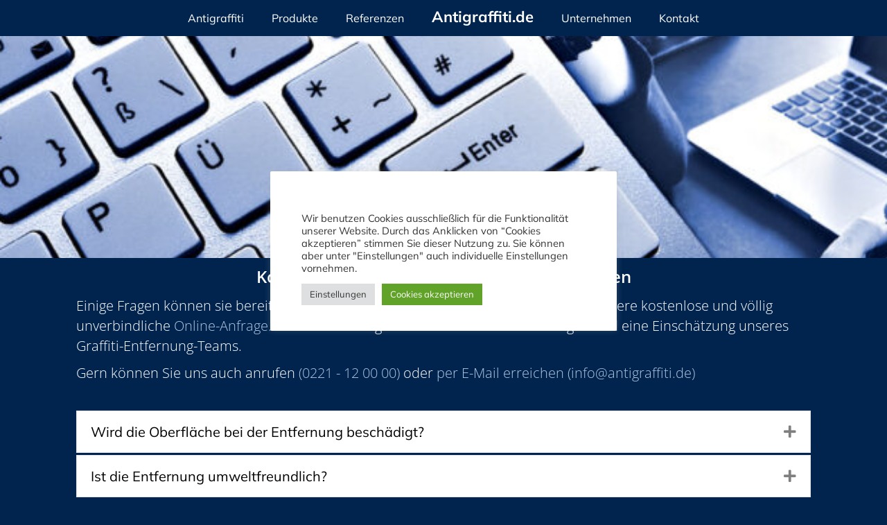

--- FILE ---
content_type: text/html; charset=UTF-8
request_url: https://www.antigraffiti.de/kontakt/
body_size: 18304
content:
<!DOCTYPE html>
<html lang="de">
<head>
<meta charset="UTF-8" />
<meta name='viewport' content='width=device-width, initial-scale=1.0' />
<meta http-equiv='X-UA-Compatible' content='IE=edge' />
<link rel="profile" href="https://gmpg.org/xfn/11" />
<meta name='robots' content='index, follow, max-image-preview:large, max-snippet:-1, max-video-preview:-1' />

	<!-- This site is optimized with the Yoast SEO plugin v26.5 - https://yoast.com/wordpress/plugins/seo/ -->
	<title>Kontakt - Antigraffiti.de</title>
	<link rel="canonical" href="https://www.antigraffiti.de/kontakt/" />
	<meta property="og:locale" content="de_DE" />
	<meta property="og:type" content="article" />
	<meta property="og:title" content="Kontakt - Antigraffiti.de" />
	<meta property="og:description" content="Kontakt · Online-Anfrage · Fragen &amp; Antworten Einige Fragen können sie bereits hier beantworten. Oder nutzen Sie einfach direkt unsere kostenlose und völlig unverbindliche Online-Anfrage. Sie erhalten umgehend Antworten auf Ihre Fragen und eine Einschätzung unseres Graffiti-Entfernung-Teams. Gern können Sie uns auch anrufen (0221 &#8211; 12 00 00) oder per E-Mail erreichen (info@antigraffiti.de) Wird die&hellip;" />
	<meta property="og:url" content="https://www.antigraffiti.de/kontakt/" />
	<meta property="og:site_name" content="Antigraffiti.de" />
	<meta property="article:modified_time" content="2022-10-24T11:04:43+00:00" />
	<meta property="og:image" content="https://www.antigraffiti.de/wp-content/uploads/2022/10/Standort-Maps-2022.jpg" />
	<meta name="twitter:card" content="summary_large_image" />
	<meta name="twitter:label1" content="Geschätzte Lesezeit" />
	<meta name="twitter:data1" content="3 Minuten" />
	<script type="application/ld+json" class="yoast-schema-graph">{"@context":"https://schema.org","@graph":[{"@type":"WebPage","@id":"https://www.antigraffiti.de/kontakt/","url":"https://www.antigraffiti.de/kontakt/","name":"Kontakt - Antigraffiti.de","isPartOf":{"@id":"https://www.antigraffiti.de/#website"},"primaryImageOfPage":{"@id":"https://www.antigraffiti.de/kontakt/#primaryimage"},"image":{"@id":"https://www.antigraffiti.de/kontakt/#primaryimage"},"thumbnailUrl":"https://www.antigraffiti.de/wp-content/uploads/2022/10/Standort-Maps-2022.jpg","datePublished":"2021-07-05T13:18:46+00:00","dateModified":"2022-10-24T11:04:43+00:00","breadcrumb":{"@id":"https://www.antigraffiti.de/kontakt/#breadcrumb"},"inLanguage":"de","potentialAction":[{"@type":"ReadAction","target":["https://www.antigraffiti.de/kontakt/"]}]},{"@type":"ImageObject","inLanguage":"de","@id":"https://www.antigraffiti.de/kontakt/#primaryimage","url":"https://www.antigraffiti.de/wp-content/uploads/2022/10/Standort-Maps-2022.jpg","contentUrl":"https://www.antigraffiti.de/wp-content/uploads/2022/10/Standort-Maps-2022.jpg","width":1274,"height":498},{"@type":"BreadcrumbList","@id":"https://www.antigraffiti.de/kontakt/#breadcrumb","itemListElement":[{"@type":"ListItem","position":1,"name":"Startseite","item":"https://www.antigraffiti.de/"},{"@type":"ListItem","position":2,"name":"Kontakt"}]},{"@type":"WebSite","@id":"https://www.antigraffiti.de/#website","url":"https://www.antigraffiti.de/","name":"Antigraffiti.de","description":"Beseitigung von Graffiti in NRW und Deutschland","publisher":{"@id":"https://www.antigraffiti.de/#organization"},"potentialAction":[{"@type":"SearchAction","target":{"@type":"EntryPoint","urlTemplate":"https://www.antigraffiti.de/?s={search_term_string}"},"query-input":{"@type":"PropertyValueSpecification","valueRequired":true,"valueName":"search_term_string"}}],"inLanguage":"de"},{"@type":"Organization","@id":"https://www.antigraffiti.de/#organization","name":"Antigraffiti Pro Urbano","url":"https://www.antigraffiti.de/","logo":{"@type":"ImageObject","inLanguage":"de","@id":"https://www.antigraffiti.de/#/schema/logo/image/","url":"https://www.antigraffiti.de/wp-content/uploads/2021/05/Antigraffiti_Symbol.png","contentUrl":"https://www.antigraffiti.de/wp-content/uploads/2021/05/Antigraffiti_Symbol.png","width":512,"height":512,"caption":"Antigraffiti Pro Urbano"},"image":{"@id":"https://www.antigraffiti.de/#/schema/logo/image/"}}]}</script>
	<!-- / Yoast SEO plugin. -->


<link rel="alternate" type="application/rss+xml" title="Antigraffiti.de &raquo; Feed" href="https://www.antigraffiti.de/feed/" />
<link rel="alternate" type="application/rss+xml" title="Antigraffiti.de &raquo; Kommentar-Feed" href="https://www.antigraffiti.de/comments/feed/" />
<link rel="alternate" type="application/rss+xml" title="Antigraffiti.de &raquo; Kontakt-Kommentar-Feed" href="https://www.antigraffiti.de/kontakt/feed/" />
<link rel="alternate" title="oEmbed (JSON)" type="application/json+oembed" href="https://www.antigraffiti.de/wp-json/oembed/1.0/embed?url=https%3A%2F%2Fwww.antigraffiti.de%2Fkontakt%2F" />
<link rel="alternate" title="oEmbed (XML)" type="text/xml+oembed" href="https://www.antigraffiti.de/wp-json/oembed/1.0/embed?url=https%3A%2F%2Fwww.antigraffiti.de%2Fkontakt%2F&#038;format=xml" />
<link rel="preload" href="https://www.antigraffiti.de/wp-content/plugins/bb-plugin/fonts/fontawesome/5.15.4/webfonts/fa-solid-900.woff2" as="font" type="font/woff2" crossorigin="anonymous">
<style id='wp-img-auto-sizes-contain-inline-css'>
img:is([sizes=auto i],[sizes^="auto," i]){contain-intrinsic-size:3000px 1500px}
/*# sourceURL=wp-img-auto-sizes-contain-inline-css */
</style>
<style id='wp-emoji-styles-inline-css'>

	img.wp-smiley, img.emoji {
		display: inline !important;
		border: none !important;
		box-shadow: none !important;
		height: 1em !important;
		width: 1em !important;
		margin: 0 0.07em !important;
		vertical-align: -0.1em !important;
		background: none !important;
		padding: 0 !important;
	}
/*# sourceURL=wp-emoji-styles-inline-css */
</style>
<style id='wp-block-library-inline-css'>
:root{--wp-block-synced-color:#7a00df;--wp-block-synced-color--rgb:122,0,223;--wp-bound-block-color:var(--wp-block-synced-color);--wp-editor-canvas-background:#ddd;--wp-admin-theme-color:#007cba;--wp-admin-theme-color--rgb:0,124,186;--wp-admin-theme-color-darker-10:#006ba1;--wp-admin-theme-color-darker-10--rgb:0,107,160.5;--wp-admin-theme-color-darker-20:#005a87;--wp-admin-theme-color-darker-20--rgb:0,90,135;--wp-admin-border-width-focus:2px}@media (min-resolution:192dpi){:root{--wp-admin-border-width-focus:1.5px}}.wp-element-button{cursor:pointer}:root .has-very-light-gray-background-color{background-color:#eee}:root .has-very-dark-gray-background-color{background-color:#313131}:root .has-very-light-gray-color{color:#eee}:root .has-very-dark-gray-color{color:#313131}:root .has-vivid-green-cyan-to-vivid-cyan-blue-gradient-background{background:linear-gradient(135deg,#00d084,#0693e3)}:root .has-purple-crush-gradient-background{background:linear-gradient(135deg,#34e2e4,#4721fb 50%,#ab1dfe)}:root .has-hazy-dawn-gradient-background{background:linear-gradient(135deg,#faaca8,#dad0ec)}:root .has-subdued-olive-gradient-background{background:linear-gradient(135deg,#fafae1,#67a671)}:root .has-atomic-cream-gradient-background{background:linear-gradient(135deg,#fdd79a,#004a59)}:root .has-nightshade-gradient-background{background:linear-gradient(135deg,#330968,#31cdcf)}:root .has-midnight-gradient-background{background:linear-gradient(135deg,#020381,#2874fc)}:root{--wp--preset--font-size--normal:16px;--wp--preset--font-size--huge:42px}.has-regular-font-size{font-size:1em}.has-larger-font-size{font-size:2.625em}.has-normal-font-size{font-size:var(--wp--preset--font-size--normal)}.has-huge-font-size{font-size:var(--wp--preset--font-size--huge)}.has-text-align-center{text-align:center}.has-text-align-left{text-align:left}.has-text-align-right{text-align:right}.has-fit-text{white-space:nowrap!important}#end-resizable-editor-section{display:none}.aligncenter{clear:both}.items-justified-left{justify-content:flex-start}.items-justified-center{justify-content:center}.items-justified-right{justify-content:flex-end}.items-justified-space-between{justify-content:space-between}.screen-reader-text{border:0;clip-path:inset(50%);height:1px;margin:-1px;overflow:hidden;padding:0;position:absolute;width:1px;word-wrap:normal!important}.screen-reader-text:focus{background-color:#ddd;clip-path:none;color:#444;display:block;font-size:1em;height:auto;left:5px;line-height:normal;padding:15px 23px 14px;text-decoration:none;top:5px;width:auto;z-index:100000}html :where(.has-border-color){border-style:solid}html :where([style*=border-top-color]){border-top-style:solid}html :where([style*=border-right-color]){border-right-style:solid}html :where([style*=border-bottom-color]){border-bottom-style:solid}html :where([style*=border-left-color]){border-left-style:solid}html :where([style*=border-width]){border-style:solid}html :where([style*=border-top-width]){border-top-style:solid}html :where([style*=border-right-width]){border-right-style:solid}html :where([style*=border-bottom-width]){border-bottom-style:solid}html :where([style*=border-left-width]){border-left-style:solid}html :where(img[class*=wp-image-]){height:auto;max-width:100%}:where(figure){margin:0 0 1em}html :where(.is-position-sticky){--wp-admin--admin-bar--position-offset:var(--wp-admin--admin-bar--height,0px)}@media screen and (max-width:600px){html :where(.is-position-sticky){--wp-admin--admin-bar--position-offset:0px}}

/*# sourceURL=wp-block-library-inline-css */
</style><style id='global-styles-inline-css'>
:root{--wp--preset--aspect-ratio--square: 1;--wp--preset--aspect-ratio--4-3: 4/3;--wp--preset--aspect-ratio--3-4: 3/4;--wp--preset--aspect-ratio--3-2: 3/2;--wp--preset--aspect-ratio--2-3: 2/3;--wp--preset--aspect-ratio--16-9: 16/9;--wp--preset--aspect-ratio--9-16: 9/16;--wp--preset--color--black: #000000;--wp--preset--color--cyan-bluish-gray: #abb8c3;--wp--preset--color--white: #ffffff;--wp--preset--color--pale-pink: #f78da7;--wp--preset--color--vivid-red: #cf2e2e;--wp--preset--color--luminous-vivid-orange: #ff6900;--wp--preset--color--luminous-vivid-amber: #fcb900;--wp--preset--color--light-green-cyan: #7bdcb5;--wp--preset--color--vivid-green-cyan: #00d084;--wp--preset--color--pale-cyan-blue: #8ed1fc;--wp--preset--color--vivid-cyan-blue: #0693e3;--wp--preset--color--vivid-purple: #9b51e0;--wp--preset--color--fl-heading-text: #ffffff;--wp--preset--color--fl-body-bg: #00244e;--wp--preset--color--fl-body-text: #ffffff;--wp--preset--color--fl-accent: #2b7bb9;--wp--preset--color--fl-accent-hover: #2b7bb9;--wp--preset--color--fl-topbar-bg: #ffffff;--wp--preset--color--fl-topbar-text: #000000;--wp--preset--color--fl-topbar-link: #ffffff;--wp--preset--color--fl-topbar-hover: #ffffff;--wp--preset--color--fl-header-bg: #00244e;--wp--preset--color--fl-header-text: #ffffff;--wp--preset--color--fl-header-link: #ffffff;--wp--preset--color--fl-header-hover: #ffffff;--wp--preset--color--fl-nav-bg: #ffffff;--wp--preset--color--fl-nav-link: #808080;--wp--preset--color--fl-nav-hover: #428bca;--wp--preset--color--fl-content-bg: #00244e;--wp--preset--color--fl-footer-widgets-bg: #ffffff;--wp--preset--color--fl-footer-widgets-text: #000000;--wp--preset--color--fl-footer-widgets-link: #428bca;--wp--preset--color--fl-footer-widgets-hover: #428bca;--wp--preset--color--fl-footer-bg: #00244e;--wp--preset--color--fl-footer-text: #000000;--wp--preset--color--fl-footer-link: #ffffff;--wp--preset--color--fl-footer-hover: #428bca;--wp--preset--gradient--vivid-cyan-blue-to-vivid-purple: linear-gradient(135deg,rgb(6,147,227) 0%,rgb(155,81,224) 100%);--wp--preset--gradient--light-green-cyan-to-vivid-green-cyan: linear-gradient(135deg,rgb(122,220,180) 0%,rgb(0,208,130) 100%);--wp--preset--gradient--luminous-vivid-amber-to-luminous-vivid-orange: linear-gradient(135deg,rgb(252,185,0) 0%,rgb(255,105,0) 100%);--wp--preset--gradient--luminous-vivid-orange-to-vivid-red: linear-gradient(135deg,rgb(255,105,0) 0%,rgb(207,46,46) 100%);--wp--preset--gradient--very-light-gray-to-cyan-bluish-gray: linear-gradient(135deg,rgb(238,238,238) 0%,rgb(169,184,195) 100%);--wp--preset--gradient--cool-to-warm-spectrum: linear-gradient(135deg,rgb(74,234,220) 0%,rgb(151,120,209) 20%,rgb(207,42,186) 40%,rgb(238,44,130) 60%,rgb(251,105,98) 80%,rgb(254,248,76) 100%);--wp--preset--gradient--blush-light-purple: linear-gradient(135deg,rgb(255,206,236) 0%,rgb(152,150,240) 100%);--wp--preset--gradient--blush-bordeaux: linear-gradient(135deg,rgb(254,205,165) 0%,rgb(254,45,45) 50%,rgb(107,0,62) 100%);--wp--preset--gradient--luminous-dusk: linear-gradient(135deg,rgb(255,203,112) 0%,rgb(199,81,192) 50%,rgb(65,88,208) 100%);--wp--preset--gradient--pale-ocean: linear-gradient(135deg,rgb(255,245,203) 0%,rgb(182,227,212) 50%,rgb(51,167,181) 100%);--wp--preset--gradient--electric-grass: linear-gradient(135deg,rgb(202,248,128) 0%,rgb(113,206,126) 100%);--wp--preset--gradient--midnight: linear-gradient(135deg,rgb(2,3,129) 0%,rgb(40,116,252) 100%);--wp--preset--font-size--small: 13px;--wp--preset--font-size--medium: 20px;--wp--preset--font-size--large: 36px;--wp--preset--font-size--x-large: 42px;--wp--preset--spacing--20: 0.44rem;--wp--preset--spacing--30: 0.67rem;--wp--preset--spacing--40: 1rem;--wp--preset--spacing--50: 1.5rem;--wp--preset--spacing--60: 2.25rem;--wp--preset--spacing--70: 3.38rem;--wp--preset--spacing--80: 5.06rem;--wp--preset--shadow--natural: 6px 6px 9px rgba(0, 0, 0, 0.2);--wp--preset--shadow--deep: 12px 12px 50px rgba(0, 0, 0, 0.4);--wp--preset--shadow--sharp: 6px 6px 0px rgba(0, 0, 0, 0.2);--wp--preset--shadow--outlined: 6px 6px 0px -3px rgb(255, 255, 255), 6px 6px rgb(0, 0, 0);--wp--preset--shadow--crisp: 6px 6px 0px rgb(0, 0, 0);}:where(.is-layout-flex){gap: 0.5em;}:where(.is-layout-grid){gap: 0.5em;}body .is-layout-flex{display: flex;}.is-layout-flex{flex-wrap: wrap;align-items: center;}.is-layout-flex > :is(*, div){margin: 0;}body .is-layout-grid{display: grid;}.is-layout-grid > :is(*, div){margin: 0;}:where(.wp-block-columns.is-layout-flex){gap: 2em;}:where(.wp-block-columns.is-layout-grid){gap: 2em;}:where(.wp-block-post-template.is-layout-flex){gap: 1.25em;}:where(.wp-block-post-template.is-layout-grid){gap: 1.25em;}.has-black-color{color: var(--wp--preset--color--black) !important;}.has-cyan-bluish-gray-color{color: var(--wp--preset--color--cyan-bluish-gray) !important;}.has-white-color{color: var(--wp--preset--color--white) !important;}.has-pale-pink-color{color: var(--wp--preset--color--pale-pink) !important;}.has-vivid-red-color{color: var(--wp--preset--color--vivid-red) !important;}.has-luminous-vivid-orange-color{color: var(--wp--preset--color--luminous-vivid-orange) !important;}.has-luminous-vivid-amber-color{color: var(--wp--preset--color--luminous-vivid-amber) !important;}.has-light-green-cyan-color{color: var(--wp--preset--color--light-green-cyan) !important;}.has-vivid-green-cyan-color{color: var(--wp--preset--color--vivid-green-cyan) !important;}.has-pale-cyan-blue-color{color: var(--wp--preset--color--pale-cyan-blue) !important;}.has-vivid-cyan-blue-color{color: var(--wp--preset--color--vivid-cyan-blue) !important;}.has-vivid-purple-color{color: var(--wp--preset--color--vivid-purple) !important;}.has-black-background-color{background-color: var(--wp--preset--color--black) !important;}.has-cyan-bluish-gray-background-color{background-color: var(--wp--preset--color--cyan-bluish-gray) !important;}.has-white-background-color{background-color: var(--wp--preset--color--white) !important;}.has-pale-pink-background-color{background-color: var(--wp--preset--color--pale-pink) !important;}.has-vivid-red-background-color{background-color: var(--wp--preset--color--vivid-red) !important;}.has-luminous-vivid-orange-background-color{background-color: var(--wp--preset--color--luminous-vivid-orange) !important;}.has-luminous-vivid-amber-background-color{background-color: var(--wp--preset--color--luminous-vivid-amber) !important;}.has-light-green-cyan-background-color{background-color: var(--wp--preset--color--light-green-cyan) !important;}.has-vivid-green-cyan-background-color{background-color: var(--wp--preset--color--vivid-green-cyan) !important;}.has-pale-cyan-blue-background-color{background-color: var(--wp--preset--color--pale-cyan-blue) !important;}.has-vivid-cyan-blue-background-color{background-color: var(--wp--preset--color--vivid-cyan-blue) !important;}.has-vivid-purple-background-color{background-color: var(--wp--preset--color--vivid-purple) !important;}.has-black-border-color{border-color: var(--wp--preset--color--black) !important;}.has-cyan-bluish-gray-border-color{border-color: var(--wp--preset--color--cyan-bluish-gray) !important;}.has-white-border-color{border-color: var(--wp--preset--color--white) !important;}.has-pale-pink-border-color{border-color: var(--wp--preset--color--pale-pink) !important;}.has-vivid-red-border-color{border-color: var(--wp--preset--color--vivid-red) !important;}.has-luminous-vivid-orange-border-color{border-color: var(--wp--preset--color--luminous-vivid-orange) !important;}.has-luminous-vivid-amber-border-color{border-color: var(--wp--preset--color--luminous-vivid-amber) !important;}.has-light-green-cyan-border-color{border-color: var(--wp--preset--color--light-green-cyan) !important;}.has-vivid-green-cyan-border-color{border-color: var(--wp--preset--color--vivid-green-cyan) !important;}.has-pale-cyan-blue-border-color{border-color: var(--wp--preset--color--pale-cyan-blue) !important;}.has-vivid-cyan-blue-border-color{border-color: var(--wp--preset--color--vivid-cyan-blue) !important;}.has-vivid-purple-border-color{border-color: var(--wp--preset--color--vivid-purple) !important;}.has-vivid-cyan-blue-to-vivid-purple-gradient-background{background: var(--wp--preset--gradient--vivid-cyan-blue-to-vivid-purple) !important;}.has-light-green-cyan-to-vivid-green-cyan-gradient-background{background: var(--wp--preset--gradient--light-green-cyan-to-vivid-green-cyan) !important;}.has-luminous-vivid-amber-to-luminous-vivid-orange-gradient-background{background: var(--wp--preset--gradient--luminous-vivid-amber-to-luminous-vivid-orange) !important;}.has-luminous-vivid-orange-to-vivid-red-gradient-background{background: var(--wp--preset--gradient--luminous-vivid-orange-to-vivid-red) !important;}.has-very-light-gray-to-cyan-bluish-gray-gradient-background{background: var(--wp--preset--gradient--very-light-gray-to-cyan-bluish-gray) !important;}.has-cool-to-warm-spectrum-gradient-background{background: var(--wp--preset--gradient--cool-to-warm-spectrum) !important;}.has-blush-light-purple-gradient-background{background: var(--wp--preset--gradient--blush-light-purple) !important;}.has-blush-bordeaux-gradient-background{background: var(--wp--preset--gradient--blush-bordeaux) !important;}.has-luminous-dusk-gradient-background{background: var(--wp--preset--gradient--luminous-dusk) !important;}.has-pale-ocean-gradient-background{background: var(--wp--preset--gradient--pale-ocean) !important;}.has-electric-grass-gradient-background{background: var(--wp--preset--gradient--electric-grass) !important;}.has-midnight-gradient-background{background: var(--wp--preset--gradient--midnight) !important;}.has-small-font-size{font-size: var(--wp--preset--font-size--small) !important;}.has-medium-font-size{font-size: var(--wp--preset--font-size--medium) !important;}.has-large-font-size{font-size: var(--wp--preset--font-size--large) !important;}.has-x-large-font-size{font-size: var(--wp--preset--font-size--x-large) !important;}
/*# sourceURL=global-styles-inline-css */
</style>

<style id='classic-theme-styles-inline-css'>
/*! This file is auto-generated */
.wp-block-button__link{color:#fff;background-color:#32373c;border-radius:9999px;box-shadow:none;text-decoration:none;padding:calc(.667em + 2px) calc(1.333em + 2px);font-size:1.125em}.wp-block-file__button{background:#32373c;color:#fff;text-decoration:none}
/*# sourceURL=/wp-includes/css/classic-themes.min.css */
</style>
<link rel='stylesheet' id='yui3-css' href='https://www.antigraffiti.de/wp-content/plugins/bb-plugin/css/yui3.css?ver=2.9.4.1' media='all' />
<link rel='stylesheet' id='fl-slideshow-css' href='https://www.antigraffiti.de/wp-content/plugins/bb-plugin/css/fl-slideshow.min.css?ver=2.9.4.1' media='all' />
<link rel='stylesheet' id='font-awesome-5-css' href='https://www.antigraffiti.de/wp-content/plugins/bb-plugin/fonts/fontawesome/5.15.4/css/all.min.css?ver=2.9.4.1' media='all' />
<link rel='stylesheet' id='fl-builder-layout-332-css' href='https://www.antigraffiti.de/wp-content/uploads/bb-plugin/cache/332-layout.css?ver=c9544f4af9d4511b1425858f3210bafe' media='all' />
<link rel='stylesheet' id='contact-form-7-css' href='https://www.antigraffiti.de/wp-content/plugins/contact-form-7/includes/css/styles.css?ver=6.1.4' media='all' />
<link rel='stylesheet' id='cookie-law-info-css' href='https://www.antigraffiti.de/wp-content/plugins/cookie-law-info/legacy/public/css/cookie-law-info-public.css?ver=3.3.8' media='all' />
<link rel='stylesheet' id='cookie-law-info-gdpr-css' href='https://www.antigraffiti.de/wp-content/plugins/cookie-law-info/legacy/public/css/cookie-law-info-gdpr.css?ver=3.3.8' media='all' />
<link rel='stylesheet' id='jquery-magnificpopup-css' href='https://www.antigraffiti.de/wp-content/plugins/bb-plugin/css/jquery.magnificpopup.min.css?ver=2.9.4.1' media='all' />
<link rel='stylesheet' id='base-css' href='https://www.antigraffiti.de/wp-content/themes/bb-theme/css/base.min.css?ver=1.7.19.1' media='all' />
<link rel='stylesheet' id='fl-automator-skin-css' href='https://www.antigraffiti.de/wp-content/uploads/bb-theme/skin-693567b431dfa.css?ver=1.7.19.1' media='all' />
<link rel='stylesheet' id='fl-child-theme-css' href='https://www.antigraffiti.de/wp-content/themes/bb-theme-child/style.css?ver=6.9' media='all' />
<script src="https://www.antigraffiti.de/wp-includes/js/jquery/jquery.min.js?ver=3.7.1" id="jquery-core-js"></script>
<script src="https://www.antigraffiti.de/wp-includes/js/jquery/jquery-migrate.min.js?ver=3.4.1" id="jquery-migrate-js"></script>
<script id="cookie-law-info-js-extra">
var Cli_Data = {"nn_cookie_ids":[],"cookielist":[],"non_necessary_cookies":[],"ccpaEnabled":"","ccpaRegionBased":"","ccpaBarEnabled":"","strictlyEnabled":["necessary","obligatoire"],"ccpaType":"gdpr","js_blocking":"1","custom_integration":"","triggerDomRefresh":"","secure_cookies":""};
var cli_cookiebar_settings = {"animate_speed_hide":"500","animate_speed_show":"500","background":"#FFF","border":"#b1a6a6c2","border_on":"","button_1_button_colour":"#61a229","button_1_button_hover":"#4e8221","button_1_link_colour":"#fff","button_1_as_button":"1","button_1_new_win":"","button_2_button_colour":"#333","button_2_button_hover":"#292929","button_2_link_colour":"#444","button_2_as_button":"","button_2_hidebar":"","button_3_button_colour":"#dedfe0","button_3_button_hover":"#b2b2b3","button_3_link_colour":"#333333","button_3_as_button":"1","button_3_new_win":"","button_4_button_colour":"#dedfe0","button_4_button_hover":"#b2b2b3","button_4_link_colour":"#333333","button_4_as_button":"1","button_7_button_colour":"#61a229","button_7_button_hover":"#4e8221","button_7_link_colour":"#fff","button_7_as_button":"1","button_7_new_win":"","font_family":"inherit","header_fix":"","notify_animate_hide":"1","notify_animate_show":"","notify_div_id":"#cookie-law-info-bar","notify_position_horizontal":"right","notify_position_vertical":"bottom","scroll_close":"","scroll_close_reload":"","accept_close_reload":"","reject_close_reload":"","showagain_tab":"","showagain_background":"#fff","showagain_border":"#000","showagain_div_id":"#cookie-law-info-again","showagain_x_position":"100px","text":"#333333","show_once_yn":"","show_once":"10000","logging_on":"","as_popup":"","popup_overlay":"","bar_heading_text":"Eben noch schnell die Cookies ...","cookie_bar_as":"popup","popup_showagain_position":"bottom-right","widget_position":"left"};
var log_object = {"ajax_url":"https://www.antigraffiti.de/wp-admin/admin-ajax.php"};
//# sourceURL=cookie-law-info-js-extra
</script>
<script src="https://www.antigraffiti.de/wp-content/plugins/cookie-law-info/legacy/public/js/cookie-law-info-public.js?ver=3.3.8" id="cookie-law-info-js"></script>
<link rel="https://api.w.org/" href="https://www.antigraffiti.de/wp-json/" /><link rel="alternate" title="JSON" type="application/json" href="https://www.antigraffiti.de/wp-json/wp/v2/pages/332" /><link rel="EditURI" type="application/rsd+xml" title="RSD" href="https://www.antigraffiti.de/xmlrpc.php?rsd" />
<meta name="generator" content="WordPress 6.9" />
<link rel='shortlink' href='https://www.antigraffiti.de/?p=332' />
<link rel="pingback" href="https://www.antigraffiti.de/xmlrpc.php">
<style>.recentcomments a{display:inline !important;padding:0 !important;margin:0 !important;}</style><link rel="icon" href="https://www.antigraffiti.de/wp-content/uploads/2021/05/cropped-Antigraffiti_Symbol-32x32.png" sizes="32x32" />
<link rel="icon" href="https://www.antigraffiti.de/wp-content/uploads/2021/05/cropped-Antigraffiti_Symbol-192x192.png" sizes="192x192" />
<link rel="apple-touch-icon" href="https://www.antigraffiti.de/wp-content/uploads/2021/05/cropped-Antigraffiti_Symbol-180x180.png" />
<meta name="msapplication-TileImage" content="https://www.antigraffiti.de/wp-content/uploads/2021/05/cropped-Antigraffiti_Symbol-270x270.png" />
<link rel='stylesheet' id='cookie-law-info-table-css' href='https://www.antigraffiti.de/wp-content/plugins/cookie-law-info/legacy/public/css/cookie-law-info-table.css?ver=3.3.8' media='all' />
</head>
<body class="wp-singular page-template-default page page-id-332 wp-theme-bb-theme wp-child-theme-bb-theme-child fl-builder fl-builder-2-9-4-1 fl-theme-1-7-19-1 fl-no-js fl-framework-base fl-preset-default fl-full-width" itemscope="itemscope" itemtype="https://schema.org/WebPage">
<a aria-label="Zum Inhalt springen" class="fl-screen-reader-text" href="#fl-main-content">Zum Inhalt springen</a><div class="fl-page">
	<header class="fl-page-header fl-page-header-primary fl-page-nav-centered-inline-logo fl-page-nav-toggle-button fl-page-nav-toggle-visible-mobile" itemscope="itemscope" itemtype="https://schema.org/WPHeader"  role="banner">
	<div class="fl-page-header-wrap">
		<div class="fl-page-header-container container">
			<div class="fl-page-header-row row">
				<div class="fl-page-header-logo fl-inline-logo-right col-sm-12" itemscope="itemscope" itemtype="https://schema.org/Organization">
					<a href="https://www.antigraffiti.de/" itemprop="url"><div class="fl-logo-text" itemprop="name">Antigraffiti.de</div></a>
				</div>
				<div class="col-sm-12 fl-page-nav-col">
					<div class="fl-page-nav-wrap">
						<nav class="fl-page-nav fl-nav navbar navbar-default navbar-expand-md" aria-label="Header Menü" itemscope="itemscope" itemtype="https://schema.org/SiteNavigationElement" role="navigation">
							<button type="button" class="navbar-toggle navbar-toggler" data-toggle="collapse" data-target=".fl-page-nav-collapse">
								<span>Menü</span>
							</button>
							<div class="fl-page-nav-collapse collapse navbar-collapse">
								<ul id="menu-top-menue" class="nav navbar-nav menu fl-theme-menu"><li id="menu-item-617" class="menu-item menu-item-type-custom menu-item-object-custom menu-item-has-children menu-item-617 nav-item"><a href="/#Antigraffiti-Auswahl" class="nav-link">Antigraffiti</a><div class="fl-submenu-icon-wrap"><span class="fl-submenu-toggle-icon"></span></div> <ul class="sub-menu"> <li id="menu-item-619" class="menu-item menu-item-type-custom menu-item-object-custom menu-item-619 nav-item"><a href="/#Graffiti-Entfernung" class="nav-link">Graffiti-Entfernung</a></li> <li id="menu-item-670" class="menu-item menu-item-type-custom menu-item-object-custom menu-item-670 nav-item"><a href="/#Schutzbeschichtungen" class="nav-link">Graffiti-Schutzbeschichtungen</a></li> <li id="menu-item-671" class="menu-item menu-item-type-custom menu-item-object-custom menu-item-671 nav-item"><a href="/#Wartung" class="nav-link">Wartungsverträge</a></li> <li id="menu-item-618" class="menu-item menu-item-type-custom menu-item-object-custom menu-item-618 nav-item"><a href="/#Beratung" class="nav-link">Beratung</a></li> <li id="menu-item-668" class="menu-item menu-item-type-custom menu-item-object-custom menu-item-668 nav-item"><a href="/#Besichtigung" class="nav-link">Kostenfreie Besichtigung</a></li> <li id="menu-item-669" class="menu-item menu-item-type-custom menu-item-object-custom menu-item-669 nav-item"><a href="/#Vorfuehrung" class="nav-link">Kostenfreie Vorführung</a></li> </ul> </li><li id="menu-item-613" class="menu-item menu-item-type-post_type menu-item-object-page menu-item-has-children menu-item-613 nav-item"><a href="https://www.antigraffiti.de/produkte/" class="nav-link">Produkte</a><div class="fl-submenu-icon-wrap"><span class="fl-submenu-toggle-icon"></span></div> <ul class="sub-menu"> <li id="menu-item-986" class="menu-item menu-item-type-custom menu-item-object-custom menu-item-has-children menu-item-986 nav-item"><a href="/produkte/#Graffiti-Entferner_fluessig" class="nav-link">Produkte zur Graffitientfernung</a><div class="fl-submenu-icon-wrap"><span class="fl-submenu-toggle-icon"></span></div> <ul class="sub-menu"> <li id="menu-item-673" class="menu-item menu-item-type-custom menu-item-object-custom menu-item-673 nav-item"><a href="/produkte/#Graffiti-Entferner_fluessig" class="nav-link">Graffiti-Entferner flüssig</a></li> <li id="menu-item-674" class="menu-item menu-item-type-custom menu-item-object-custom menu-item-674 nav-item"><a href="/produkte/#Graffiti-Softentferner" class="nav-link">Graffiti Softentferner</a></li> <li id="menu-item-675" class="menu-item menu-item-type-custom menu-item-object-custom menu-item-675 nav-item"><a href="/produkte/#Graffiti-Universal-Gel" class="nav-link">Graffiti Universal-Gel</a></li> <li id="menu-item-676" class="menu-item menu-item-type-custom menu-item-object-custom menu-item-676 nav-item"><a href="/produkte/#Karosserie-Graffiti-Entferner-Gel" class="nav-link">Karosserie Graffiti Entferner-Gel</a></li> <li id="menu-item-678" class="menu-item menu-item-type-custom menu-item-object-custom menu-item-678 nav-item"><a href="/produkte/#Schatten-Entferner_alkalisch" class="nav-link">Schatten-Entferner alkalisch</a></li> <li id="menu-item-672" class="menu-item menu-item-type-custom menu-item-object-custom menu-item-672 nav-item"><a href="/produkte/#Filzmarker-Entferner" class="nav-link">Filzmarker-Entferner</a></li> <li id="menu-item-680" class="menu-item menu-item-type-custom menu-item-object-custom menu-item-680 nav-item"><a href="/produkte/#Teer-und-Wachsentferner" class="nav-link">Teer- und Wachsentferner</a></li> </ul> </li> <li id="menu-item-987" class="menu-item menu-item-type-custom menu-item-object-custom menu-item-has-children menu-item-987 nav-item"><a href="/produkte/#Wachsbeschichtung_dickfluessig" class="nav-link">Schutzbeschichtungen</a><div class="fl-submenu-icon-wrap"><span class="fl-submenu-toggle-icon"></span></div> <ul class="sub-menu"> <li id="menu-item-682" class="menu-item menu-item-type-custom menu-item-object-custom menu-item-682 nav-item"><a href="/produkte/#Wachsbeschichtung_dickfluessig" class="nav-link">Wachsbeschichtung dickflüssig</a></li> <li id="menu-item-677" class="menu-item menu-item-type-custom menu-item-object-custom menu-item-677 nav-item"><a href="/produkte/#Wachsbeschichtung_duennfluessig" class="nav-link">Wachsbeschichtung dünnflüssig</a></li> <li id="menu-item-977" class="menu-item menu-item-type-custom menu-item-object-custom menu-item-977 nav-item"><a href="/produkte/#UrbanoSil_Anti-Graffiti-Permanent-Impraegnierung" class="nav-link">UrbanoSil Anti Graffiti Permanent-Imprägnierung</a></li> <li id="menu-item-979" class="menu-item menu-item-type-custom menu-item-object-custom menu-item-979 nav-item"><a href="/produkte/#UrbanoPhob_Anti-Haftbeschichtung" class="nav-link">UrbanoPhob Anti-Haftbeschichtung</a></li> <li id="menu-item-683" class="menu-item menu-item-type-custom menu-item-object-custom menu-item-683 nav-item"><a href="/produkte/#Produkt-Bestellformular" class="nav-link">Produkt-Bestellformular</a></li> </ul> </li> </ul> </li><li id="menu-item-615" class="menu-item menu-item-type-post_type menu-item-object-page menu-item-has-children menu-item-615 nav-item"><a href="https://www.antigraffiti.de/referenzen/" class="nav-link">Referenzen</a><div class="fl-submenu-icon-wrap"><span class="fl-submenu-toggle-icon"></span></div> <ul class="sub-menu"> <li id="menu-item-687" class="menu-item menu-item-type-custom menu-item-object-custom menu-item-687 nav-item"><a href="/referenzen/" class="nav-link">Unsere Referenzen</a></li> <li id="menu-item-688" class="menu-item menu-item-type-custom menu-item-object-custom menu-item-688 nav-item"><a href="/das-unternehmen/#Zertifizierungen" class="nav-link">Unsere Zertifizierungen</a></li> </ul> </li><li class="fl-logo-centered-inline"><div class="fl-page-header-logo fl-inline-logo-right col-sm-12" itemscope="itemscope" itemtype="https://schema.org/Organization">
				<a href="https://www.antigraffiti.de/" itemprop="url"><div class="fl-logo-text" itemprop="name">Antigraffiti.de</div></a>
			</div></li><li id="menu-item-700" class="menu-item menu-item-type-post_type menu-item-object-page current-menu-ancestor current-menu-parent current_page_parent current_page_ancestor menu-item-has-children menu-item-700 nav-item"><a href="https://www.antigraffiti.de/das-unternehmen/" class="nav-link">Unternehmen</a><div class="fl-submenu-icon-wrap"><span class="fl-submenu-toggle-icon"></span></div> <ul class="sub-menu"> <li id="menu-item-705" class="menu-item menu-item-type-custom menu-item-object-custom menu-item-705 nav-item"><a href="/das-unternehmen/" class="nav-link">Wer wir sind</a></li> <li id="menu-item-706" class="menu-item menu-item-type-custom menu-item-object-custom menu-item-706 nav-item"><a href="/referenzen/" class="nav-link">Unsere Referenzen</a></li> <li id="menu-item-731" class="menu-item menu-item-type-custom menu-item-object-custom menu-item-731 nav-item"><a href="/das-unternehmen/#Zertifizierungen" class="nav-link">Unsere Zertifizierungen</a></li> <li id="menu-item-707" class="menu-item menu-item-type-post_type menu-item-object-page current-menu-item page_item page-item-332 current_page_item menu-item-707 nav-item"><a href="https://www.antigraffiti.de/kontakt/" aria-current="page" class="nav-link">Kontakt</a></li> <li id="menu-item-732" class="menu-item menu-item-type-custom menu-item-object-custom current-menu-item menu-item-732 nav-item"><a href="/kontakt/#Anfahrt" aria-current="page" class="nav-link">Anfahrt</a></li> <li id="menu-item-733" class="menu-item menu-item-type-post_type menu-item-object-page menu-item-privacy-policy menu-item-733 nav-item"><a rel="privacy-policy" href="https://www.antigraffiti.de/datenschutzerklaerung/" class="nav-link">Datenschutzerklärung</a></li> <li id="menu-item-704" class="menu-item menu-item-type-post_type menu-item-object-page menu-item-704 nav-item"><a href="https://www.antigraffiti.de/impressum/" class="nav-link">Impressum</a></li> </ul> </li><li id="menu-item-614" class="menu-item menu-item-type-post_type menu-item-object-page current-menu-item page_item page-item-332 current_page_item current-menu-ancestor current-menu-parent current_page_parent current_page_ancestor menu-item-has-children menu-item-614 nav-item"><a href="https://www.antigraffiti.de/kontakt/" aria-current="page" class="nav-link">Kontakt</a><div class="fl-submenu-icon-wrap"><span class="fl-submenu-toggle-icon"></span></div> <ul class="sub-menu"> <li id="menu-item-701" class="menu-item menu-item-type-custom menu-item-object-custom current-menu-item menu-item-701 nav-item"><a href="/kontakt/#Online-Anfrage" aria-current="page" class="nav-link">Online-Direktanfrage</a></li> <li id="menu-item-734" class="menu-item menu-item-type-post_type menu-item-object-page menu-item-734 nav-item"><a href="https://www.antigraffiti.de/graffiti-melden/" class="nav-link">Graffiti-Melden</a></li> <li id="menu-item-702" class="menu-item menu-item-type-custom menu-item-object-custom menu-item-702 nav-item"><a href="/Kontakt/#Anfahrt" class="nav-link">Anfahrt</a></li> <li id="menu-item-703" class="menu-item menu-item-type-post_type menu-item-object-page menu-item-703 nav-item"><a href="https://www.antigraffiti.de/impressum/" class="nav-link">Impressum</a></li> </ul> </li></ul>							</div>
						</nav>
					</div>
				</div>
			</div>
		</div>
	</div>
</header><!-- .fl-page-header -->
	<div id="fl-main-content" class="fl-page-content" itemprop="mainContentOfPage" role="main">

		
<div class="fl-content-full container">
	<div class="row">
		<div class="fl-content col-md-12">
			<article class="fl-post post-332 page type-page status-publish hentry" id="fl-post-332" itemscope="itemscope" itemtype="https://schema.org/CreativeWork">

			<div class="fl-post-content clearfix" itemprop="text">
		<div class="fl-builder-content fl-builder-content-332 fl-builder-content-primary fl-builder-global-templates-locked" data-post-id="332"><div id="head" class="fl-row fl-row-full-width fl-row-bg-photo fl-node-60e3069a008ec fl-row-default-height fl-row-align-center fl-animation fl-slide-in-down" data-node="60e3069a008ec" data-animation-delay="0" data-animation-duration="1">
	<div class="fl-row-content-wrap">
						<div class="fl-row-content fl-row-full-width fl-node-content">
		
<div class="fl-col-group fl-node-60e3069a008ed" data-node="60e3069a008ed">
			<div class="fl-col fl-node-60e3069a008ee fl-col-bg-color" data-node="60e3069a008ee">
	<div class="fl-col-content fl-node-content"><div class="fl-module fl-module-slideshow fl-node-60e3069a008ef" data-node="60e3069a008ef">
	<div class="fl-module-content fl-node-content">
		<div class="fl-slideshow-container"></div>
	</div>
</div>
</div>
</div>
	</div>
		</div>
	</div>
</div>
<style>.fl-node-60e3069a008ec.fl-animation:not(.fl-animated){opacity:0}</style><div class="fl-row fl-row-fixed-width fl-row-bg-none fl-node-60e3069a00914 fl-row-default-height fl-row-align-center" data-node="60e3069a00914">
	<div class="fl-row-content-wrap">
						<div class="fl-row-content fl-row-fixed-width fl-node-content">
		
<div class="fl-col-group fl-node-60e3069a00915" data-node="60e3069a00915">
			<div class="fl-col fl-node-60e3069a00916 fl-col-bg-color" data-node="60e3069a00916">
	<div class="fl-col-content fl-node-content"><div class="fl-module fl-module-rich-text fl-node-60e3069a00918" data-node="60e3069a00918">
	<div class="fl-module-content fl-node-content">
		<div class="fl-rich-text">
	<p style="text-align: center;"><span class="ub2">Kontakt · Online-Anfrage · Fragen &amp; Antworten</span></p>
<p><span class="tx2">Einige Fragen können sie bereits hier beantworten. Oder nutzen Sie einfach direkt unsere kostenlose und völlig unverbindliche <a href="#Online-Anfrage">Online-Anfrage.</a> Sie erhalten umgehend Antworten auf Ihre Fragen und eine Einschätzung unseres Graffiti-Entfernung-Teams.</span></p>
<p style="text-align: left;"><span class="ub3">Gern können Sie uns auch anrufen <a href="tel: +49221120000">(0221 - 12 00 00)</a> oder <a href="mailto: info@antigraffiti.de">per E-Mail erreichen (info@antigraffiti.de)</a></span></p>
</div>
	</div>
</div>
</div>
</div>
	</div>
		</div>
	</div>
</div>
<div id="Fragen-zur-Entfernung" class="fl-row fl-row-fixed-width fl-row-bg-none fl-node-60e548ed98d48 fl-row-default-height fl-row-align-center" data-node="60e548ed98d48">
	<div class="fl-row-content-wrap">
						<div class="fl-row-content fl-row-fixed-width fl-node-content">
		
<div class="fl-col-group fl-node-60e548ed76bfa" data-node="60e548ed76bfa">
			<div class="fl-col fl-node-60e548ed76bfe fl-col-bg-color" data-node="60e548ed76bfe">
	<div class="fl-col-content fl-node-content"><div class="fl-module fl-module-accordion fl-node-60e548ed76bff" data-node="60e548ed76bff">
	<div class="fl-module-content fl-node-content">
		
<div class="fl-accordion fl-accordion-medium fl-accordion-collapse">
				<div class="fl-accordion-item ">
				<div class="fl-accordion-button" id="fl-accordion-60e548ed76bff-tab-0" aria-controls="fl-accordion-60e548ed76bff-panel-0">

					
					<a href="#"  id="fl-accordion-60e548ed76bff-label-0" class="fl-accordion-button-label" tabindex="0" aria-controls="fl-accordion-60e548ed76bff-panel-0">Wird die Oberfläche bei der Entfernung beschädigt?</a>

											<a href="#" id="fl-accordion-60e548ed76bff-icon-0" class="fl-accordion-button-icon fl-accordion-button-icon-right"  tabindex="0"><i class="fl-accordion-button-icon fas fa-plus" title="Expand"><span class="sr-only">Expand</span></i></a>
					
				</div>
				<div class="fl-accordion-content fl-clearfix" id="fl-accordion-60e548ed76bff-panel-0" aria-labelledby="fl-accordion-60e548ed76bff-tab-0" aria-hidden="true">
					<p><span style="font-size: 18px; font-weight: 400; letter-spacing: 0px; line-height: 30px;">Nein, wir verwenden patentierte, nicht aggressive Mittel für das Auflösen der Farbpartikel. Bei der Entfernung wird vom Untergrund nichts entfernt oder gelöst.</span></p>
				</div>
			</div>
						<div class="fl-accordion-item ">
				<div class="fl-accordion-button" id="fl-accordion-60e548ed76bff-tab-1" aria-controls="fl-accordion-60e548ed76bff-panel-1">

					
					<a href="#"  id="fl-accordion-60e548ed76bff-label-1" class="fl-accordion-button-label" tabindex="0" aria-controls="fl-accordion-60e548ed76bff-panel-1">Ist die Entfernung umweltfreundlich?</a>

											<a href="#" id="fl-accordion-60e548ed76bff-icon-1" class="fl-accordion-button-icon fl-accordion-button-icon-right"  tabindex="0"><i class="fl-accordion-button-icon fas fa-plus" title="Expand"><span class="sr-only">Expand</span></i></a>
					
				</div>
				<div class="fl-accordion-content fl-clearfix" id="fl-accordion-60e548ed76bff-panel-1" aria-labelledby="fl-accordion-60e548ed76bff-tab-1" aria-hidden="true">
					<p><span style="font-size: 18px; font-weight: 400; letter-spacing: 0px; line-height: 30px;">Die Entfernung ist umweltfreundlich. Dafür haben wir unsere Einsatzmittel über 25 Jahre stetig weiterentwickelt.</span></p>
				</div>
			</div>
						<div class="fl-accordion-item ">
				<div class="fl-accordion-button" id="fl-accordion-60e548ed76bff-tab-2" aria-controls="fl-accordion-60e548ed76bff-panel-2">

					
					<a href="#"  id="fl-accordion-60e548ed76bff-label-2" class="fl-accordion-button-label" tabindex="0" aria-controls="fl-accordion-60e548ed76bff-panel-2">Wie schnell können ihre Mitarbeiter vor Ort / bei uns sein?</a>

											<a href="#" id="fl-accordion-60e548ed76bff-icon-2" class="fl-accordion-button-icon fl-accordion-button-icon-right"  tabindex="0"><i class="fl-accordion-button-icon fas fa-plus" title="Expand"><span class="sr-only">Expand</span></i></a>
					
				</div>
				<div class="fl-accordion-content fl-clearfix" id="fl-accordion-60e548ed76bff-panel-2" aria-labelledby="fl-accordion-60e548ed76bff-tab-2" aria-hidden="true">
					<p><span style="font-size: 18px; font-weight: 400; letter-spacing: 0px; line-height: 30px;">In der Regel erfolgt der Termin umgehend. Insbesondere bei besonders verunglimpfenden, politischen oder anderweitig extremen Parolen hat ein Termin Vorrang. Bitte benutzen Sie für die schnellsten Anfragen die <a href="/kontakt/#Online-Anfrage">Antigraffiti-Online-Anfrage</a> oder <a href="tel: +49221120000">rufen Sie uns an.</a></span></p>
<p><span style="font-size: 18px; font-weight: 400; letter-spacing: 0px; line-height: 30px;">Wenn Sie mehrere Objekte verwalten, empfiehlt sich ein <a href="#Wartung">Wartungsvertrag.</a> Bei Wartungsverträgen ist unsere Reaktionszeit immer garantiert.</span></p>
				</div>
			</div>
						<div class="fl-accordion-item ">
				<div class="fl-accordion-button" id="fl-accordion-60e548ed76bff-tab-3" aria-controls="fl-accordion-60e548ed76bff-panel-3">

					
					<a href="#"  id="fl-accordion-60e548ed76bff-label-3" class="fl-accordion-button-label" tabindex="0" aria-controls="fl-accordion-60e548ed76bff-panel-3">Warum empfehlen Sie einen Antigraffiti Präventivschutz?</a>

											<a href="#" id="fl-accordion-60e548ed76bff-icon-3" class="fl-accordion-button-icon fl-accordion-button-icon-right"  tabindex="0"><i class="fl-accordion-button-icon fas fa-plus" title="Expand"><span class="sr-only">Expand</span></i></a>
					
				</div>
				<div class="fl-accordion-content fl-clearfix" id="fl-accordion-60e548ed76bff-panel-3" aria-labelledby="fl-accordion-60e548ed76bff-tab-3" aria-hidden="true">
					<p><span style="font-size: 18px; font-weight: 400; letter-spacing: 0px; line-height: 30px;">Gerade bei wiederholten Anschlägen hat unser Antigraffiti-Präventionsschutz in Form verschiedener Schutzbeschichtungen mehrere Vorteile. Die Entfernung erneuter Farbschmierereien geht wesentlich leichter und der Untergrund wird über lange Zeit geschont. </span></p>
<p><a href="#Video-Schutzbeschichtungen"><span style="font-size: 18px; font-weight: 400; letter-spacing: 0px; line-height: 30px;"><u>Sehen Sie dazu ein kurzes Video an</u>.</span></a></p>
<p><span style="font-size: 18px; font-weight: 400; letter-spacing: 0px; line-height: 30px;">Ein weiterer Nebeneffekt ist, dass die Vandalen das Interesse an Ihrem Objekt auf Dauer verlieren, wenn die "Werke" innerhalb von Tagen oder Stunden verschwunden sind.</span></p>
				</div>
			</div>
						<div class="fl-accordion-item ">
				<div class="fl-accordion-button" id="fl-accordion-60e548ed76bff-tab-4" aria-controls="fl-accordion-60e548ed76bff-panel-4">

					
					<a href="#"  id="fl-accordion-60e548ed76bff-label-4" class="fl-accordion-button-label" tabindex="0" aria-controls="fl-accordion-60e548ed76bff-panel-4">Wie lange ist der Präventivschutz haltbar?</a>

											<a href="#" id="fl-accordion-60e548ed76bff-icon-4" class="fl-accordion-button-icon fl-accordion-button-icon-right"  tabindex="0"><i class="fl-accordion-button-icon fas fa-plus" title="Expand"><span class="sr-only">Expand</span></i></a>
					
				</div>
				<div class="fl-accordion-content fl-clearfix" id="fl-accordion-60e548ed76bff-panel-4" aria-labelledby="fl-accordion-60e548ed76bff-tab-4" aria-hidden="true">
					<p><span style="font-size: 18px; font-weight: 400; letter-spacing: 0px; line-height: 30px;">Je nach Typ der Schutzbeschichtung können bis zu etwa einhundertmal Graffiti davon entfernt werden <a href="#Video-Schutzbeschichtungen"><u>(siehe unser Info-Video zu Schutzbeschichtungen)</u>.</a> </span></p>
<p><span style="font-size: 18px; font-weight: 400; letter-spacing: 0px; line-height: 30px;">Benutzen Sie für eine Empfehlung, welcher Schutz für Ihre Voraussetzungen am besten geeignet ist, unsere absolut kostenlose und unverbindliche <a href="/kontakt/#Online-Anfrage">Online-Anfrage,</a> bei der Sie die Gegebenheiten beschreiben und auch Bilder hochladen können. Sie erhalten dann umgehend von unseren Experten für die Graffiti-Entfernung genaue und fachgerechte Informationen, maßgeschneidert für Ihre individuelle Situation.</span></p>
				</div>
			</div>
						<div class="fl-accordion-item ">
				<div class="fl-accordion-button" id="fl-accordion-60e548ed76bff-tab-5" aria-controls="fl-accordion-60e548ed76bff-panel-5">

					
					<a href="#"  id="fl-accordion-60e548ed76bff-label-5" class="fl-accordion-button-label" tabindex="0" aria-controls="fl-accordion-60e548ed76bff-panel-5">Sind die Produkte, die Pro Urbano verwendet, zertifiziert ?</a>

											<a href="#" id="fl-accordion-60e548ed76bff-icon-5" class="fl-accordion-button-icon fl-accordion-button-icon-right"  tabindex="0"><i class="fl-accordion-button-icon fas fa-plus" title="Expand"><span class="sr-only">Expand</span></i></a>
					
				</div>
				<div class="fl-accordion-content fl-clearfix" id="fl-accordion-60e548ed76bff-panel-5" aria-labelledby="fl-accordion-60e548ed76bff-tab-5" aria-hidden="true">
					<p><span style="font-size: 18px; font-weight: 400; letter-spacing: 0px; line-height: 30px;">Unsere Produkte zur Graffiti-Entfernung und für den Oberflächenschutz gegen Graffiti sind vom Labor Dr. Kupfer geprüft und tragen das Zertifikat "RAL-Gütezeichen" der Gütegemeinschaft Anti-Graffiti e.V.</span></p>
<p><span style="font-size: 18px; font-weight: 400; letter-spacing: 0px; line-height: 30px;">Darüber hinaus sind unsere Antigraffiti-Präventivmittel auch auf der Liste der geprüften Produkte der Gütegemeinschaft "Antigraffiti e.V." aufgeführt.</span></p>
<p><span style="font-size: 18px; font-weight: 400; letter-spacing: 0px; line-height: 30px;">Pro Urbano-Produkte sind umweltverträglich und alle Inhaltsstoffe sind vom Umweltbundesamt der Bundesrepublik Deutschland geprüft worden.</span></p>
<p><span style="font-size: 18px; font-weight: 400; letter-spacing: 0px; line-height: 30px;"><a href="/das-unternehmen/#Zertifizierungen"><u>Unsere Zertifizierungen</u></a></span></p>
				</div>
			</div>
						<div class="fl-accordion-item ">
				<div class="fl-accordion-button" id="fl-accordion-60e548ed76bff-tab-6" aria-controls="fl-accordion-60e548ed76bff-panel-6">

					
					<a href="#"  id="fl-accordion-60e548ed76bff-label-6" class="fl-accordion-button-label" tabindex="0" aria-controls="fl-accordion-60e548ed76bff-panel-6">Ist das Unternehmen Pro Urbano zertifiziert?</a>

											<a href="#" id="fl-accordion-60e548ed76bff-icon-6" class="fl-accordion-button-icon fl-accordion-button-icon-right"  tabindex="0"><i class="fl-accordion-button-icon fas fa-plus" title="Expand"><span class="sr-only">Expand</span></i></a>
					
				</div>
				<div class="fl-accordion-content fl-clearfix" id="fl-accordion-60e548ed76bff-panel-6" aria-labelledby="fl-accordion-60e548ed76bff-tab-6" aria-hidden="true">
					<p><span style="font-size: 18px; font-weight: 400; letter-spacing: 0px; line-height: 30px;">Wir sind ausgezeichnet und zertifiziert von "RAL Deutsches Institut für Gütesicherung und Kennzeichnung e.V." mit dem vom Deutschen Patent- und Markenamt geschützten Gütezeichen "Anti-Graffiti" der Gütegemeinschaft mit den Inschriften "Graffitientfernung" und "Graffitiprophylaxe".</span></p>
<p><span style="font-size: 18px; font-weight: 400; letter-spacing: 0px; line-height: 30px;">Dies ist insbesondere wichtig, weil gerade in den letzten Jahren viele "fahrende Händler" scheinbar günstige Dienste anbieten, die näher betrachtet aber überteuert sind und nicht fachgerecht ausgeführt werden. So bleibt neben zu viel gezahltem Geld eine schlechte Leistung und eventuell sogar zerstörte Bausubstanz zurück.</span></p>
<p><span style="font-size: 18px; font-weight: 400; letter-spacing: 0px; line-height: 30px;"><a href="/das-unternehmen/#ProUrbano_Zertifizierungen"><u>Genau wie unsere Produkte, so ist auch das Unternehmen Pro Urbano zertifiziert</u>.</a></span></p>
				</div>
			</div>
			</div>
	</div>
</div>
</div>
</div>
	</div>
		</div>
	</div>
</div>
<div id="Online-Anfrage" class="fl-row fl-row-fixed-width fl-row-bg-none fl-node-60e3157eaf4fd fl-row-default-height fl-row-align-center" data-node="60e3157eaf4fd">
	<div class="fl-row-content-wrap">
						<div class="fl-row-content fl-row-fixed-width fl-node-content">
		
<div class="fl-col-group fl-node-60e3157eaf571" data-node="60e3157eaf571">
			<div class="fl-col fl-node-60e3157eaf573 fl-col-bg-color" data-node="60e3157eaf573">
	<div class="fl-col-content fl-node-content"><div class="fl-module fl-module-rich-text fl-node-60e3157eaf574" data-node="60e3157eaf574">
	<div class="fl-module-content fl-node-content">
		<div class="fl-rich-text">
	<p style="text-align: center;"><span class="ub2">Kostenlose Online-Direktanfrage</span></p>
<p style="text-align: left;">
<div class="wpcf7 no-js" id="wpcf7-f346-p332-o1" lang="de-DE" dir="ltr" data-wpcf7-id="346">
<div class="screen-reader-response"><p role="status" aria-live="polite" aria-atomic="true"></p> <ul></ul></div>
<form action="/kontakt/#wpcf7-f346-p332-o1" method="post" class="wpcf7-form init" aria-label="Kontaktformular" enctype="multipart/form-data" novalidate="novalidate" data-status="init">
<fieldset class="hidden-fields-container"><input type="hidden" name="_wpcf7" value="346" /><input type="hidden" name="_wpcf7_version" value="6.1.4" /><input type="hidden" name="_wpcf7_locale" value="de_DE" /><input type="hidden" name="_wpcf7_unit_tag" value="wpcf7-f346-p332-o1" /><input type="hidden" name="_wpcf7_container_post" value="332" /><input type="hidden" name="_wpcf7_posted_data_hash" value="" />
</fieldset>
<p><span class="tx1"> Ihr Name </span>(damit wir Sie ansprechen können)<br />
<span class="wpcf7-form-control-wrap" data-name="your-name"><input size="40" maxlength="400" class="wpcf7-form-control wpcf7-text" aria-invalid="false" value="" type="text" name="your-name" /></span>
</p>
<p><span class="tx1"> Ihre E-Mail-Adresse </span>(dorthin sendet unser Team die Antworten)<br />
<span class="wpcf7-form-control-wrap" data-name="your-email"><input size="40" maxlength="400" class="wpcf7-form-control wpcf7-email wpcf7-validates-as-required wpcf7-text wpcf7-validates-as-email" aria-required="true" aria-invalid="false" value="" type="email" name="your-email" /></span>
</p>
<p><span class="tx1"> Ort des Graffiti </span><br />
<span class="wpcf7-form-control-wrap" data-name="wohnort"><input size="40" maxlength="400" class="wpcf7-form-control wpcf7-text" aria-invalid="false" placeholder="Stadt, Straße" value="" type="text" name="wohnort" /></span>
</p>
<p><span class="tx1"> Beschaffenheit des betroffenen Untergrunds </span>(Mehrfachauswahl möglich)<br />
<span class="wpcf7-form-control-wrap" data-name="Checkbox-Untergrund"><span class="wpcf7-form-control wpcf7-checkbox"><span class="wpcf7-list-item first"><label><input type="checkbox" name="Checkbox-Untergrund[]" value="Beton" /><span class="wpcf7-list-item-label">Beton</span></label></span><span class="wpcf7-list-item"><label><input type="checkbox" name="Checkbox-Untergrund[]" value="Naturstein" /><span class="wpcf7-list-item-label">Naturstein</span></label></span><span class="wpcf7-list-item"><label><input type="checkbox" name="Checkbox-Untergrund[]" value="Waschbeton" /><span class="wpcf7-list-item-label">Waschbeton</span></label></span><span class="wpcf7-list-item"><label><input type="checkbox" name="Checkbox-Untergrund[]" value="Fliesen" /><span class="wpcf7-list-item-label">Fliesen</span></label></span><span class="wpcf7-list-item"><label><input type="checkbox" name="Checkbox-Untergrund[]" value="Glas" /><span class="wpcf7-list-item-label">Glas</span></label></span><span class="wpcf7-list-item"><label><input type="checkbox" name="Checkbox-Untergrund[]" value="Putz" /><span class="wpcf7-list-item-label">Putz</span></label></span><span class="wpcf7-list-item"><label><input type="checkbox" name="Checkbox-Untergrund[]" value="Überstrichener Putz" /><span class="wpcf7-list-item-label">Überstrichener Putz</span></label></span><span class="wpcf7-list-item"><label><input type="checkbox" name="Checkbox-Untergrund[]" value="Holz" /><span class="wpcf7-list-item-label">Holz</span></label></span><span class="wpcf7-list-item last"><label><input type="checkbox" name="Checkbox-Untergrund[]" value="Kunststoff" /><span class="wpcf7-list-item-label">Kunststoff</span></label></span></span></span>
</p>
<p><span class="tx1"> Ungefähre Größe der betroffenen Fläche </span>(in Quadratmetern)<br />
<span class="wpcf7-form-control-wrap" data-name="quadratmeter"><input class="wpcf7-form-control wpcf7-number wpcf7-validates-as-number" aria-invalid="false" placeholder="" value="" type="number" name="quadratmeter" /></span>
</p>
<p><span class="tx1"> Weitere Beschreibungsmöglichkeit:</span><br />
<span class="wpcf7-form-control-wrap" data-name="textarea-beschreibung"><textarea cols="40" rows="10" maxlength="2000" class="wpcf7-form-control wpcf7-textarea" aria-invalid="false" placeholder="Hier ist Platz für Ihre Beschreibungen, Fragen und Wünsche etc." name="textarea-beschreibung"></textarea></span>
</p>
<p><span class="tx1"> Nur wenn möglich können Sie hier bis zu vier Bild- oder Videodateien hochladen:</span><br />
(JPG, TIF, PNG, PDF, MP4)
</p>
<p><span class="wpcf7-form-control-wrap" data-name="file-01"><input size="40" class="wpcf7-form-control wpcf7-file" accept=".jpg,.tif,.png,.pdf,.mp4" aria-invalid="false" type="file" name="file-01" /></span><br />
<span class="wpcf7-form-control-wrap" data-name="file-02"><input size="40" class="wpcf7-form-control wpcf7-file" accept=".jpg,.tif,.png,.pdf,.mp4" aria-invalid="false" type="file" name="file-02" /></span><br />
<span class="wpcf7-form-control-wrap" data-name="file-03"><input size="40" class="wpcf7-form-control wpcf7-file" accept=".jpg,.tif,.png,.pdf,.mp4" aria-invalid="false" type="file" name="file-03" /></span><br />
<span class="wpcf7-form-control-wrap" data-name="file-04"><input size="40" class="wpcf7-form-control wpcf7-file" accept=".jpg,.tif,.png,.pdf,.mp4" aria-invalid="false" type="file" name="file-04" /></span>
</p>
<p><span class="tx1"><span class="wpcf7-form-control-wrap" data-name="checkbox-rueckruf"><span class="wpcf7-form-control wpcf7-checkbox"><span class="wpcf7-list-item first last"><label><input type="checkbox" name="checkbox-rueckruf[]" value="Ich wünsche einen Rückruf eines Experten (unverbindlich und kostenlos)" /><span class="wpcf7-list-item-label">Ich wünsche einen Rückruf eines Experten (unverbindlich und kostenlos)</span></label></span></span></span></span><br />
<span class="tx2"> Ihre Telefonnummer </span>(freiwillige Angabe, falls Sie den Rückruf eines Experten wünschen oder generell Rückfragen per Telefon erlauben möchten)<br />
<span class="wpcf7-form-control-wrap" data-name="telefonnummer"><input size="40" maxlength="400" class="wpcf7-form-control wpcf7-text" aria-invalid="false" value="" type="text" name="telefonnummer" /></span>
</p>
<p><span class="tx3">Bei uns wird Datenschutz großgeschrieben! Ihre Angaben werden bei uns nur kurzfristig zum Zweck der Bearbeitung Ihrer erwünschten Anfrage gespeichert. Sie erhalten von uns weder unerwünschte Werbung, noch geben wir Ihre Daten in irgendeiner Form an andere Stellen – wie zum Beispiel Werbetreibende – weiter.<br />
Vielen Dank für Ihr Vertrauen!</span>
</p>
<p><input class="wpcf7-form-control wpcf7-submit has-spinner" type="submit" value="Kostenlose Anfrage absenden" />
</p><div class="wpcf7-response-output" aria-hidden="true"></div>
</form>
</div>
</p>
</div>
	</div>
</div>
</div>
</div>
	</div>
		</div>
	</div>
</div>
<div class="fl-row fl-row-full-width fl-row-bg-none fl-node-60e7f034d0a8c fl-row-default-height fl-row-align-center" data-node="60e7f034d0a8c">
	<div class="fl-row-content-wrap">
						<div class="fl-row-content fl-row-fixed-width fl-node-content">
		
<div class="fl-col-group fl-node-60e7f034d0a86" data-node="60e7f034d0a86">
			<div class="fl-col fl-node-60e7f034d0a89 fl-col-bg-color" data-node="60e7f034d0a89">
	<div class="fl-col-content fl-node-content"><div class="fl-module fl-module-separator fl-node-60e7f034d0a8b" data-node="60e7f034d0a8b">
	<div class="fl-module-content fl-node-content">
		<div class="fl-separator"></div>
	</div>
</div>
</div>
</div>
	</div>
		</div>
	</div>
</div>
<div id="Anfahrt" class="fl-row fl-row-fixed-width fl-row-bg-none fl-node-60e7f3786da99 fl-row-default-height fl-row-align-center" data-node="60e7f3786da99">
	<div class="fl-row-content-wrap">
						<div class="fl-row-content fl-row-fixed-width fl-node-content">
		
<div class="fl-col-group fl-node-60e7f41174bc9" data-node="60e7f41174bc9">
			<div class="fl-col fl-node-60e7f41174c72 fl-col-bg-color" data-node="60e7f41174c72">
	<div class="fl-col-content fl-node-content"><div class="fl-module fl-module-rich-text fl-node-60e7f53f1a584" data-node="60e7f53f1a584">
	<div class="fl-module-content fl-node-content">
		<div class="fl-rich-text">
	<p><span class="ub2">Unser Standort in Köln</span></p>
<p><span class="tx1">Waltherstraße 80<br />
Telefon: 0221-120000<br />
Telefax: 0221-7830895<br />
E-Mail: info@antigraffiti.de</span></p>
</div>
	</div>
</div>
</div>
</div>
	</div>

<div class="fl-col-group fl-node-c9e6hozybqa3" data-node="c9e6hozybqa3">
			<div class="fl-col fl-node-s6yaglq9zhj0 fl-col-bg-color" data-node="s6yaglq9zhj0">
	<div class="fl-col-content fl-node-content"><div class="fl-module fl-module-photo fl-node-nt19e456rclx" data-node="nt19e456rclx">
	<div class="fl-module-content fl-node-content">
		<div class="fl-photo fl-photo-align-center" itemscope itemtype="https://schema.org/ImageObject">
	<div class="fl-photo-content fl-photo-img-jpg">
				<a href="https://www.google.com/maps/place/Waltherstra%C3%9Fe+80,+51069+K%C3%B6ln,+Deutschland/@50.985358,7.072722,16z/data=!4m5!3m4!1s0x47bf2867753bcc69:0x95e47c480a46a016!8m2!3d50.9853384!4d7.0710129?hl=de-DE" target="_blank" rel="noopener nofollow"  itemprop="url">
				<img fetchpriority="high" decoding="async" class="fl-photo-img wp-image-905 size-full" src="https://www.antigraffiti.de/wp-content/uploads/2022/10/Standort-Maps-2022.jpg" alt="Standort-Maps-2022" itemprop="image" height="498" width="1274" title="Standort-Maps-2022" srcset="https://www.antigraffiti.de/wp-content/uploads/2022/10/Standort-Maps-2022.jpg 1274w, https://www.antigraffiti.de/wp-content/uploads/2022/10/Standort-Maps-2022-300x117.jpg 300w, https://www.antigraffiti.de/wp-content/uploads/2022/10/Standort-Maps-2022-1024x400.jpg 1024w, https://www.antigraffiti.de/wp-content/uploads/2022/10/Standort-Maps-2022-768x300.jpg 768w" sizes="(max-width: 1274px) 100vw, 1274px" />
				</a>
					</div>
	</div>
	</div>
</div>
</div>
</div>
	</div>
		</div>
	</div>
</div>
<div class="fl-row fl-row-full-width fl-row-bg-none fl-node-60e7f5792eb9c fl-row-default-height fl-row-align-center" data-node="60e7f5792eb9c">
	<div class="fl-row-content-wrap">
						<div class="fl-row-content fl-row-fixed-width fl-node-content">
		
<div class="fl-col-group fl-node-60e7f5792ec27" data-node="60e7f5792ec27">
			<div class="fl-col fl-node-60e7f5792ec28 fl-col-bg-color" data-node="60e7f5792ec28">
	<div class="fl-col-content fl-node-content"><div class="fl-module fl-module-separator fl-node-60e7f5792ec29" data-node="60e7f5792ec29">
	<div class="fl-module-content fl-node-content">
		<div class="fl-separator"></div>
	</div>
</div>
</div>
</div>
	</div>
		</div>
	</div>
</div>
<div class="fl-row fl-row-full-width fl-row-bg-none fl-node-60e7f0391c371 fl-row-default-height fl-row-align-center" data-node="60e7f0391c371">
	<div class="fl-row-content-wrap">
						<div class="fl-row-content fl-row-full-width fl-node-content">
		
<div class="fl-col-group fl-node-60e7f0391c36c" data-node="60e7f0391c36c">
			<div class="fl-col fl-node-60e7f0391c36f fl-col-bg-color" data-node="60e7f0391c36f">
	<div class="fl-col-content fl-node-content"><div class="fl-module fl-module-separator fl-node-60e7f0391c370" data-node="60e7f0391c370">
	<div class="fl-module-content fl-node-content">
		<div class="fl-separator"></div>
	</div>
</div>
</div>
</div>
	</div>
		</div>
	</div>
</div>
<div id="portfolio" class="fl-row fl-row-full-width fl-row-bg-color fl-node-60e3069a008eb fl-row-default-height fl-row-align-center" data-node="60e3069a008eb">
	<div class="fl-row-content-wrap">
						<div class="fl-row-content fl-row-full-width fl-node-content">
		
<div class="fl-col-group fl-node-60dc6c0a75d5f" data-node="60dc6c0a75d5f">
			<div class="fl-col fl-node-60dc6c0a75d64 fl-col-bg-color fl-col-small" data-node="60dc6c0a75d64">
	<div class="fl-col-content fl-node-content"><div id="Sorglos-Paket" class="fl-module fl-module-rich-text fl-node-60dc6c0a75d67" data-node="60dc6c0a75d67">
	<div class="fl-module-content fl-node-content">
		<div class="fl-rich-text">
	<p><span style="font-size: 28px; font-weight: 400; letter-spacing: 3px; line-height: 40px;">UNSERE LEISTUNGEN</span></p>
<p>&nbsp;</p>
<p><a href="/#Graffiti-Entfernung"><span style="font-size: 22px; font-weight: 300; line-height: 10px; letter-spacing: 1px;">Graffiti Entfernung</span></a></p>
<p><a href="/#Schutzbeschichtungen"><span style="font-size: 22px; font-weight: 300; line-height: 10px; letter-spacing: 1px;">Antigraffiti Schutzbeschichtungen</span></a></p>
<p><a href="/home/#Wartung"><span style="font-size: 22px; font-weight: 300; line-height: 10px; letter-spacing: 1px;">Antigraffiti Wartungsverträge</span></a></p>
<p><a href="/produkte/"><span style="font-size: 22px; font-weight: 300; line-height: 10px; letter-spacing: 1px;">Produkte für die Graffiti-Entfernung</span></a></p>
<p><a href="/home/#Beratung"><span style="font-size: 22px; font-weight: 300; line-height: 10px; letter-spacing: 1px;">Beratung</span></a></p>
<p><a href="/home/#Besichtigung"><span style="font-size: 22px; font-weight: 300; line-height: 10px; letter-spacing: 1px;">Besichtigung</span></a></p>
<p><a href="/home/#Vorfuehrung"><span style="font-size: 22px; font-weight: 300; line-height: 10px; letter-spacing: 1px;">Kostenlose Vorführung</span></a></p>
</div>
	</div>
</div>
</div>
</div>
			<div class="fl-col fl-node-60dc6c0a75d65 fl-col-bg-color fl-col-small" data-node="60dc6c0a75d65">
	<div class="fl-col-content fl-node-content"><div id="Sorglos-Paket" class="fl-module fl-module-rich-text fl-node-60dc6c0a75d68" data-node="60dc6c0a75d68">
	<div class="fl-module-content fl-node-content">
		<div class="fl-rich-text">
	<p><span style="font-size: 28px; font-weight: 400; letter-spacing: 3px; line-height: 40px;">UNSER UNTERNEHMEN</span></p>
<p>&nbsp;</p>
<p><a href="/das-unternehmen/"><span style="font-size: 22px; font-weight: 300; line-height: 10px; letter-spacing: 1px;">Wer wir sind</span></a></p>
<p><a href="/referenzen/"><span style="font-size: 22px; font-weight: 300; line-height: 10px; letter-spacing: 1px;">Unsere Referenzen</span></a></p>
<p><a href="/das-unternehmen/#Zertifizierungen"><span style="font-size: 22px; font-weight: 300; line-height: 10px; letter-spacing: 1px;">Unsere Zertifizierungen</span></a></p>
<p><a href="/kontakt/"><span style="font-size: 22px; font-weight: 300; line-height: 10px; letter-spacing: 1px;">Kontakt</span></a></p>
<p><a href="/kontakt/#Anfahrt"><span style="font-size: 22px; font-weight: 300; line-height: 10px; letter-spacing: 1px;">Anfahrt</span></a></p>
<p><a href="/datenschutzerklaerung/"><span style="font-size: 22px; font-weight: 300; line-height: 10px; letter-spacing: 1px;">Datenschutzerklärung</span></a></p>
<p><a href="/impressum/"><span style="font-size: 22px; font-weight: 300; line-height: 10px; letter-spacing: 1px;">Impressum</span></a></p>
</div>
	</div>
</div>
</div>
</div>
			<div class="fl-col fl-node-60e81b2abd017 fl-col-bg-color fl-col-small" data-node="60e81b2abd017">
	<div class="fl-col-content fl-node-content"><div id="Sorglos-Paket" class="fl-module fl-module-rich-text fl-node-60e81b24de933" data-node="60e81b24de933">
	<div class="fl-module-content fl-node-content">
		<div class="fl-rich-text">
	<p><span style="font-size: 28px; font-weight: 400; letter-spacing: 3px; line-height: 40px;">SONSTIGES</span></p>
<p>&nbsp;</p>
<p><a href="/kontakt/#Online-Anfrage"><span style="font-size: 22px; font-weight: 300; line-height: 10px; letter-spacing: 1px;">Online-Anfrage</span></a></p>
<p><a href="/graffiti-melden/"><span style="font-size: 22px; font-weight: 300; line-height: 10px; letter-spacing: 1px;">Graffiti melden!</span></a></p>
<p><a href="/#Bilder_vorher-nachher"><span style="font-size: 22px; font-weight: 300; line-height: 10px; letter-spacing: 1px;">Bilder vorher-nachher</span></a></p>
<p><a href="/kontakt/#Graffiti-Fragen"><span style="font-size: 22px; font-weight: 300; line-height: 10px; letter-spacing: 1px;">Fragen zur Graffiti-Entfernung</span></a></p>
</div>
	</div>
</div>
</div>
</div>
	</div>

<div class="fl-col-group fl-node-60e34b8cd5549" data-node="60e34b8cd5549">
			<div class="fl-col fl-node-60e34be7967d7 fl-col-bg-color" data-node="60e34be7967d7">
	<div class="fl-col-content fl-node-content"><div class="fl-module fl-module-rich-text fl-node-60e34be794f8c" data-node="60e34be794f8c">
	<div class="fl-module-content fl-node-content">
		<div class="fl-rich-text">
	<p><img decoding="async" class="alignnone wp-image-249 aligncenter" src="https://www.antigraffiti.de/wp-content/uploads/2021/07/ral_gz-219x300.jpg" alt="" width="110" height="151" srcset="https://www.antigraffiti.de/wp-content/uploads/2021/07/ral_gz-219x300.jpg 219w, https://www.antigraffiti.de/wp-content/uploads/2021/07/ral_gz.jpg 261w" sizes="(max-width: 110px) 100vw, 110px" /></p>
<p style="text-align: center;"><span class="ub3">Pro Urbano Gmbh - Antigraffiti.de</span></p>
<p style="text-align: center;"><span class="tx4">Ausgezeichnet und zertifiziert von "RAL Deutsches Institut für Gütesicherung und Kennzeichnung e.V." mit dem vom Deutschen Patent- und Markenamt geschützten Gütezeichen "Anti-Graffiti" der Gütegemeinschaft mit den Inschriften "Graffitientfernung" und "Graffitiprophylaxe"</span></p>
</div>
	</div>
</div>
</div>
</div>
	</div>
		</div>
	</div>
</div>
</div>	</div><!-- .fl-post-content -->
	
</article>

<!-- .fl-post -->
		</div>
	</div>
</div>


	</div><!-- .fl-page-content -->
		<footer class="fl-page-footer-wrap" itemscope="itemscope" itemtype="https://schema.org/WPFooter"  role="contentinfo">
		<div class="fl-page-footer">
	<div class="fl-page-footer-container container">
		<div class="fl-page-footer-row row">
			<div class="col-md-12 text-center clearfix"><ul id="menu-footermenue" class="fl-page-footer-nav nav navbar-nav menu"><li id="menu-item-631" class="tx1 menu-item menu-item-type-post_type menu-item-object-page menu-item-privacy-policy menu-item-631 nav-item"><a rel="privacy-policy" href="https://www.antigraffiti.de/datenschutzerklaerung/" class="nav-link">Datenschutzerklärung</a></li>
<li id="menu-item-632" class="tx1 menu-item menu-item-type-post_type menu-item-object-page menu-item-632 nav-item"><a href="https://www.antigraffiti.de/impressum/" class="nav-link">Impressum</a></li>
<li id="menu-item-635" class="tx1 menu-item menu-item-type-post_type menu-item-object-page current-menu-item page_item page-item-332 current_page_item menu-item-635 nav-item"><a href="https://www.antigraffiti.de/kontakt/" aria-current="page" class="nav-link">Kontakt</a></li>
</ul></div>					</div>
	</div>
</div><!-- .fl-page-footer -->
	</footer>
		</div><!-- .fl-page -->
<script type="speculationrules">
{"prefetch":[{"source":"document","where":{"and":[{"href_matches":"/*"},{"not":{"href_matches":["/wp-*.php","/wp-admin/*","/wp-content/uploads/*","/wp-content/*","/wp-content/plugins/*","/wp-content/themes/bb-theme-child/*","/wp-content/themes/bb-theme/*","/*\\?(.+)"]}},{"not":{"selector_matches":"a[rel~=\"nofollow\"]"}},{"not":{"selector_matches":".no-prefetch, .no-prefetch a"}}]},"eagerness":"conservative"}]}
</script>
<!--googleoff: all--><div id="cookie-law-info-bar" data-nosnippet="true"><h5 class="cli_messagebar_head">Eben noch schnell die Cookies ...</h5><span><div class="cli-bar-container cli-style-v2"><div class="cli-bar-message">Wir benutzen Cookies ausschließlich für die Funktionalität unserer Website. Durch das Anklicken von “Cookies akzeptieren” stimmen Sie dieser Nutzung zu. Sie können aber unter "Einstellungen" auch individuelle Einstellungen vornehmen.</div><div class="cli-bar-btn_container"><a role='button' class="medium cli-plugin-button cli-plugin-main-button cli_settings_button" style="margin:0px 5px 0px 0px">Einstellungen</a><a id="wt-cli-accept-all-btn" role='button' data-cli_action="accept_all" class="wt-cli-element medium cli-plugin-button wt-cli-accept-all-btn cookie_action_close_header cli_action_button">Cookies akzeptieren</a></div></div></span></div><div id="cookie-law-info-again" data-nosnippet="true"><span id="cookie_hdr_showagain">Manage consent</span></div><div class="cli-modal" data-nosnippet="true" id="cliSettingsPopup" tabindex="-1" role="dialog" aria-labelledby="cliSettingsPopup" aria-hidden="true">
  <div class="cli-modal-dialog" role="document">
	<div class="cli-modal-content cli-bar-popup">
		  <button type="button" class="cli-modal-close" id="cliModalClose">
			<svg class="" viewBox="0 0 24 24"><path d="M19 6.41l-1.41-1.41-5.59 5.59-5.59-5.59-1.41 1.41 5.59 5.59-5.59 5.59 1.41 1.41 5.59-5.59 5.59 5.59 1.41-1.41-5.59-5.59z"></path><path d="M0 0h24v24h-24z" fill="none"></path></svg>
			<span class="wt-cli-sr-only">Schließen</span>
		  </button>
		  <div class="cli-modal-body">
			<div class="cli-container-fluid cli-tab-container">
	<div class="cli-row">
		<div class="cli-col-12 cli-align-items-stretch cli-px-0">
			<div class="cli-privacy-overview">
				<h4>Unsere Cookie Politik</h4>				<div class="cli-privacy-content">
					<div class="cli-privacy-content-text">Unsere Internetseite Antigraffiti.de nutzt keine Cookies für Werbezwecke! Die einzigen Cookies, die verwendet werden, dienen der grundsätzlichen Funktionalität der Seite. Wenn Sie unter diesen Einstellungen die Marketing Cookies aktivieren, helfen Sie uns dabei, unser Angebot zu verbessern. Diese Cookies geben uns lediglich Informationen darüber, wie die Besucher auf unserer Seite navigieren. So können wir schlechte Dinge entlarven und diese verbessern. Vielen Dank für Ihr Vertrauen.</div>
				</div>
				<a class="cli-privacy-readmore" aria-label="Mehr anzeigen" role="button" data-readmore-text="Mehr anzeigen" data-readless-text="Weniger anzeigen"></a>			</div>
		</div>
		<div class="cli-col-12 cli-align-items-stretch cli-px-0 cli-tab-section-container">
												<div class="cli-tab-section">
						<div class="cli-tab-header">
							<a role="button" tabindex="0" class="cli-nav-link cli-settings-mobile" data-target="necessary" data-toggle="cli-toggle-tab">
								Notwendige							</a>
															<div class="wt-cli-necessary-checkbox">
									<input type="checkbox" class="cli-user-preference-checkbox"  id="wt-cli-checkbox-necessary" data-id="checkbox-necessary" checked="checked"  />
									<label class="form-check-label" for="wt-cli-checkbox-necessary">Notwendige</label>
								</div>
								<span class="cli-necessary-caption">immer aktiv</span>
													</div>
						<div class="cli-tab-content">
							<div class="cli-tab-pane cli-fade" data-id="necessary">
								<div class="wt-cli-cookie-description">
									Die notwendigen Cookies sind, wie der Name schon sagt, unerlässlich für die grundsätzliche Funktionalität der Webseite.
<table class="cookielawinfo-row-cat-table cookielawinfo-winter"><thead><tr><th class="cookielawinfo-column-1">Cookie</th><th class="cookielawinfo-column-3">Dauer</th><th class="cookielawinfo-column-4">Beschreibung</th></tr></thead><tbody><tr class="cookielawinfo-row"><td class="cookielawinfo-column-1">cookielawinfo-checkbox-analytics</td><td class="cookielawinfo-column-3">11 months</td><td class="cookielawinfo-column-4">This cookie is set by GDPR Cookie Consent plugin. The cookie is used to store the user consent for the cookies in the category "Analytics".</td></tr><tr class="cookielawinfo-row"><td class="cookielawinfo-column-1">cookielawinfo-checkbox-functional</td><td class="cookielawinfo-column-3">11 months</td><td class="cookielawinfo-column-4">The cookie is set by GDPR cookie consent to record the user consent for the cookies in the category "Functional".</td></tr><tr class="cookielawinfo-row"><td class="cookielawinfo-column-1">cookielawinfo-checkbox-necessary</td><td class="cookielawinfo-column-3">11 months</td><td class="cookielawinfo-column-4">This cookie is set by GDPR Cookie Consent plugin. The cookies is used to store the user consent for the cookies in the category "Necessary".</td></tr><tr class="cookielawinfo-row"><td class="cookielawinfo-column-1">cookielawinfo-checkbox-others</td><td class="cookielawinfo-column-3">11 months</td><td class="cookielawinfo-column-4">This cookie is set by GDPR Cookie Consent plugin. The cookie is used to store the user consent for the cookies in the category "Other.</td></tr><tr class="cookielawinfo-row"><td class="cookielawinfo-column-1">cookielawinfo-checkbox-performance</td><td class="cookielawinfo-column-3">11 months</td><td class="cookielawinfo-column-4">This cookie is set by GDPR Cookie Consent plugin. The cookie is used to store the user consent for the cookies in the category "Performance".</td></tr><tr class="cookielawinfo-row"><td class="cookielawinfo-column-1">viewed_cookie_policy</td><td class="cookielawinfo-column-3">11 months</td><td class="cookielawinfo-column-4">The cookie is set by the GDPR Cookie Consent plugin and is used to store whether or not user has consented to the use of cookies. It does not store any personal data.</td></tr></tbody></table>								</div>
							</div>
						</div>
					</div>
																	<div class="cli-tab-section">
						<div class="cli-tab-header">
							<a role="button" tabindex="0" class="cli-nav-link cli-settings-mobile" data-target="functional" data-toggle="cli-toggle-tab">
								Funktionell							</a>
															<div class="cli-switch">
									<input type="checkbox" id="wt-cli-checkbox-functional" class="cli-user-preference-checkbox"  data-id="checkbox-functional" />
									<label for="wt-cli-checkbox-functional" class="cli-slider" data-cli-enable="Aktiviert" data-cli-disable="Deaktiviert"><span class="wt-cli-sr-only">Funktionell</span></label>
								</div>
													</div>
						<div class="cli-tab-content">
							<div class="cli-tab-pane cli-fade" data-id="functional">
								<div class="wt-cli-cookie-description">
									Funktionelle Cookies helfen bei weitergehenden Website-Eigenschaften, um diese zu ermöglichen. Antigraffiti.de benutzt solche Cookies derzeit nicht.
								</div>
							</div>
						</div>
					</div>
																	<div class="cli-tab-section">
						<div class="cli-tab-header">
							<a role="button" tabindex="0" class="cli-nav-link cli-settings-mobile" data-target="analytics" data-toggle="cli-toggle-tab">
								Marketing							</a>
															<div class="cli-switch">
									<input type="checkbox" id="wt-cli-checkbox-analytics" class="cli-user-preference-checkbox"  data-id="checkbox-analytics" />
									<label for="wt-cli-checkbox-analytics" class="cli-slider" data-cli-enable="Aktiviert" data-cli-disable="Deaktiviert"><span class="wt-cli-sr-only">Marketing</span></label>
								</div>
													</div>
						<div class="cli-tab-content">
							<div class="cli-tab-pane cli-fade" data-id="analytics">
								<div class="wt-cli-cookie-description">
									Marketing Cookies sind keine "Werbe-Cookies". Sie werden nur dafür eingesetzt, unsere Website zu verbessern. Dies hilft uns dabei helfen, das Besucherverhalten auf unserer Seite zu analysieren. So können wir unser Angebot ständig verbessern.
								</div>
							</div>
						</div>
					</div>
										</div>
	</div>
</div>
		  </div>
		  <div class="cli-modal-footer">
			<div class="wt-cli-element cli-container-fluid cli-tab-container">
				<div class="cli-row">
					<div class="cli-col-12 cli-align-items-stretch cli-px-0">
						<div class="cli-tab-footer wt-cli-privacy-overview-actions">
						
															<a id="wt-cli-privacy-save-btn" role="button" tabindex="0" data-cli-action="accept" class="wt-cli-privacy-btn cli_setting_save_button wt-cli-privacy-accept-btn cli-btn">SPEICHERN &amp; AKZEPTIEREN</a>
													</div>
						
					</div>
				</div>
			</div>
		</div>
	</div>
  </div>
</div>
<div class="cli-modal-backdrop cli-fade cli-settings-overlay"></div>
<div class="cli-modal-backdrop cli-fade cli-popupbar-overlay"></div>
<!--googleon: all--><script src="https://www.antigraffiti.de/wp-content/plugins/bb-plugin/js/jquery.waypoints.min.js?ver=2.9.4.1" id="jquery-waypoints-js"></script>
<script src="https://www.antigraffiti.de/wp-content/plugins/bb-plugin/js/yui3.min.js?ver=2.9.4.1" id="yui3-js"></script>
<script src="https://www.antigraffiti.de/wp-content/plugins/bb-plugin/js/fl-slideshow.min.js?ver=2.9.4.1" id="fl-slideshow-js"></script>
<script src="https://www.antigraffiti.de/wp-content/uploads/bb-plugin/cache/332-layout.js?ver=7185dcd937ba6ab6156f9f22051173ac" id="fl-builder-layout-332-js"></script>
<script src="https://www.antigraffiti.de/wp-includes/js/dist/hooks.min.js?ver=dd5603f07f9220ed27f1" id="wp-hooks-js"></script>
<script src="https://www.antigraffiti.de/wp-includes/js/dist/i18n.min.js?ver=c26c3dc7bed366793375" id="wp-i18n-js"></script>
<script id="wp-i18n-js-after">
wp.i18n.setLocaleData( { 'text direction\u0004ltr': [ 'ltr' ] } );
//# sourceURL=wp-i18n-js-after
</script>
<script src="https://www.antigraffiti.de/wp-content/plugins/contact-form-7/includes/swv/js/index.js?ver=6.1.4" id="swv-js"></script>
<script id="contact-form-7-js-translations">
( function( domain, translations ) {
	var localeData = translations.locale_data[ domain ] || translations.locale_data.messages;
	localeData[""].domain = domain;
	wp.i18n.setLocaleData( localeData, domain );
} )( "contact-form-7", {"translation-revision-date":"2025-10-26 03:28:49+0000","generator":"GlotPress\/4.0.3","domain":"messages","locale_data":{"messages":{"":{"domain":"messages","plural-forms":"nplurals=2; plural=n != 1;","lang":"de"},"This contact form is placed in the wrong place.":["Dieses Kontaktformular wurde an der falschen Stelle platziert."],"Error:":["Fehler:"]}},"comment":{"reference":"includes\/js\/index.js"}} );
//# sourceURL=contact-form-7-js-translations
</script>
<script id="contact-form-7-js-before">
var wpcf7 = {
    "api": {
        "root": "https:\/\/www.antigraffiti.de\/wp-json\/",
        "namespace": "contact-form-7\/v1"
    }
};
//# sourceURL=contact-form-7-js-before
</script>
<script src="https://www.antigraffiti.de/wp-content/plugins/contact-form-7/includes/js/index.js?ver=6.1.4" id="contact-form-7-js"></script>
<script src="https://www.antigraffiti.de/wp-content/plugins/bb-plugin/js/jquery.ba-throttle-debounce.min.js?ver=2.9.4.1" id="jquery-throttle-js"></script>
<script src="https://www.antigraffiti.de/wp-content/plugins/bb-plugin/js/jquery.imagesloaded.min.js?ver=2.9.4.1" id="imagesloaded-js"></script>
<script src="https://www.antigraffiti.de/wp-content/plugins/bb-plugin/js/jquery.magnificpopup.min.js?ver=2.9.4.1" id="jquery-magnificpopup-js"></script>
<script id="fl-automator-js-extra">
var themeopts = {"medium_breakpoint":"992","mobile_breakpoint":"768","lightbox":"enabled","scrollTopPosition":"800"};
//# sourceURL=fl-automator-js-extra
</script>
<script src="https://www.antigraffiti.de/wp-content/themes/bb-theme/js/theme.min.js?ver=1.7.19.1" id="fl-automator-js"></script>
<script id="wp-emoji-settings" type="application/json">
{"baseUrl":"https://s.w.org/images/core/emoji/17.0.2/72x72/","ext":".png","svgUrl":"https://s.w.org/images/core/emoji/17.0.2/svg/","svgExt":".svg","source":{"concatemoji":"https://www.antigraffiti.de/wp-includes/js/wp-emoji-release.min.js?ver=6.9"}}
</script>
<script type="module">
/*! This file is auto-generated */
const a=JSON.parse(document.getElementById("wp-emoji-settings").textContent),o=(window._wpemojiSettings=a,"wpEmojiSettingsSupports"),s=["flag","emoji"];function i(e){try{var t={supportTests:e,timestamp:(new Date).valueOf()};sessionStorage.setItem(o,JSON.stringify(t))}catch(e){}}function c(e,t,n){e.clearRect(0,0,e.canvas.width,e.canvas.height),e.fillText(t,0,0);t=new Uint32Array(e.getImageData(0,0,e.canvas.width,e.canvas.height).data);e.clearRect(0,0,e.canvas.width,e.canvas.height),e.fillText(n,0,0);const a=new Uint32Array(e.getImageData(0,0,e.canvas.width,e.canvas.height).data);return t.every((e,t)=>e===a[t])}function p(e,t){e.clearRect(0,0,e.canvas.width,e.canvas.height),e.fillText(t,0,0);var n=e.getImageData(16,16,1,1);for(let e=0;e<n.data.length;e++)if(0!==n.data[e])return!1;return!0}function u(e,t,n,a){switch(t){case"flag":return n(e,"\ud83c\udff3\ufe0f\u200d\u26a7\ufe0f","\ud83c\udff3\ufe0f\u200b\u26a7\ufe0f")?!1:!n(e,"\ud83c\udde8\ud83c\uddf6","\ud83c\udde8\u200b\ud83c\uddf6")&&!n(e,"\ud83c\udff4\udb40\udc67\udb40\udc62\udb40\udc65\udb40\udc6e\udb40\udc67\udb40\udc7f","\ud83c\udff4\u200b\udb40\udc67\u200b\udb40\udc62\u200b\udb40\udc65\u200b\udb40\udc6e\u200b\udb40\udc67\u200b\udb40\udc7f");case"emoji":return!a(e,"\ud83e\u1fac8")}return!1}function f(e,t,n,a){let r;const o=(r="undefined"!=typeof WorkerGlobalScope&&self instanceof WorkerGlobalScope?new OffscreenCanvas(300,150):document.createElement("canvas")).getContext("2d",{willReadFrequently:!0}),s=(o.textBaseline="top",o.font="600 32px Arial",{});return e.forEach(e=>{s[e]=t(o,e,n,a)}),s}function r(e){var t=document.createElement("script");t.src=e,t.defer=!0,document.head.appendChild(t)}a.supports={everything:!0,everythingExceptFlag:!0},new Promise(t=>{let n=function(){try{var e=JSON.parse(sessionStorage.getItem(o));if("object"==typeof e&&"number"==typeof e.timestamp&&(new Date).valueOf()<e.timestamp+604800&&"object"==typeof e.supportTests)return e.supportTests}catch(e){}return null}();if(!n){if("undefined"!=typeof Worker&&"undefined"!=typeof OffscreenCanvas&&"undefined"!=typeof URL&&URL.createObjectURL&&"undefined"!=typeof Blob)try{var e="postMessage("+f.toString()+"("+[JSON.stringify(s),u.toString(),c.toString(),p.toString()].join(",")+"));",a=new Blob([e],{type:"text/javascript"});const r=new Worker(URL.createObjectURL(a),{name:"wpTestEmojiSupports"});return void(r.onmessage=e=>{i(n=e.data),r.terminate(),t(n)})}catch(e){}i(n=f(s,u,c,p))}t(n)}).then(e=>{for(const n in e)a.supports[n]=e[n],a.supports.everything=a.supports.everything&&a.supports[n],"flag"!==n&&(a.supports.everythingExceptFlag=a.supports.everythingExceptFlag&&a.supports[n]);var t;a.supports.everythingExceptFlag=a.supports.everythingExceptFlag&&!a.supports.flag,a.supports.everything||((t=a.source||{}).concatemoji?r(t.concatemoji):t.wpemoji&&t.twemoji&&(r(t.twemoji),r(t.wpemoji)))});
//# sourceURL=https://www.antigraffiti.de/wp-includes/js/wp-emoji-loader.min.js
</script>
</body>
</html><!-- WP Fastest Cache file was created in 1.300 seconds, on 7. December 2025 @ 13:38 -->

--- FILE ---
content_type: text/css
request_url: https://www.antigraffiti.de/wp-content/themes/bb-theme-child/style.css?ver=6.9
body_size: 1186
content:
/*
Theme Name: Beaver Builder Child Theme
Theme URI: http://www.wpbeaverbuilder.com
Version: 1.0
Description: An example child theme that can be used as a starting point for custom development.
Author: The Beaver Builder Team
Author URI: http://www.fastlinemedia.com
template: bb-theme
*/

/* Add your custom styles here... */ 

/* open-sans-regular - latin */

@font-face {
  font-family: 'Open Sans';
  font-style: normal;
  font-weight: 400;
  src: url('https://www.antigraffiti.de/fonts/open-sans-v34-latin-regular.eot'); /* IE9 Compat Modes */
  src: local(''),
       url('https://www.antigraffiti.de/fonts/open-sans-v34-latin-regular.eot?#iefix') format('embedded-opentype'), /* IE6-IE8 */
       url('https://www.antigraffiti.de/fonts/open-sans-v34-latin-regular.woff2') format('woff2'), /* Super Modern Browsers */
       url('https://www.antigraffiti.de/fonts/open-sans-v34-latin-regular.woff') format('woff'), /* Modern Browsers */
       url('https://www.antigraffiti.de/fonts/open-sans-v34-latin-regular.ttf') format('truetype'), /* Safari, Android, iOS */
       url('https://www.antigraffiti.de/fonts/open-sans-v34-latin-regular.svg#OpenSans') format('svg'); /* Legacy iOS */
}
/* open-sans-500 - latin */
@font-face {
  font-family: 'Open Sans';
  font-style: normal;
  font-weight: 500;
  src: url('https://www.antigraffiti.de/fonts/open-sans-v34-latin-500.eot'); /* IE9 Compat Modes */
  src: local(''),
       url('https://www.antigraffiti.de/fonts/open-sans-v34-latin-500.eot?#iefix') format('embedded-opentype'), /* IE6-IE8 */
       url('https://www.antigraffiti.de/fonts/open-sans-v34-latin-500.woff2') format('woff2'), /* Super Modern Browsers */
       url('https://www.antigraffiti.de/fonts/open-sans-v34-latin-500.woff') format('woff'), /* Modern Browsers */
       url('https://www.antigraffiti.de/fonts/open-sans-v34-latin-500.ttf') format('truetype'), /* Safari, Android, iOS */
       url('https://www.antigraffiti.de/fonts/open-sans-v34-latin-500.svg#OpenSans') format('svg'); /* Legacy iOS */
}
/* open-sans-300 - latin */
@font-face {
  font-family: 'Open Sans';
  font-style: normal;
  font-weight: 300;
  src: url('https://www.antigraffiti.de/fonts/open-sans-v34-latin-300.eot'); /* IE9 Compat Modes */
  src: local(''),
       url('https://www.antigraffiti.de/fonts/open-sans-v34-latin-300.eot?#iefix') format('embedded-opentype'), /* IE6-IE8 */
       url('https://www.antigraffiti.de/fonts/open-sans-v34-latin-300.woff2') format('woff2'), /* Super Modern Browsers */
       url('https://www.antigraffiti.de/fonts/open-sans-v34-latin-300.woff') format('woff'), /* Modern Browsers */
       url('https://www.antigraffiti.de/fonts/open-sans-v34-latin-300.ttf') format('truetype'), /* Safari, Android, iOS */
       url('https://www.antigraffiti.de/fonts/open-sans-v34-latin-300.svg#OpenSans') format('svg'); /* Legacy iOS */
}
/* open-sans-600 - latin */
@font-face {
  font-family: 'Open Sans';
  font-style: normal;
  font-weight: 600;
  src: url('https://www.antigraffiti.de/fonts/open-sans-v34-latin-600.eot'); /* IE9 Compat Modes */
  src: local(''),
       url('https://www.antigraffiti.de/fonts/open-sans-v34-latin-600.eot?#iefix') format('embedded-opentype'), /* IE6-IE8 */
       url('https://www.antigraffiti.de/fonts/open-sans-v34-latin-600.woff2') format('woff2'), /* Super Modern Browsers */
       url('https://www.antigraffiti.de/fonts/open-sans-v34-latin-600.woff') format('woff'), /* Modern Browsers */
       url('https://www.antigraffiti.de/fonts/open-sans-v34-latin-600.ttf') format('truetype'), /* Safari, Android, iOS */
       url('https://www.antigraffiti.de/fonts/open-sans-v34-latin-600.svg#OpenSans') format('svg'); /* Legacy iOS */
}
/* open-sans-700 - latin */
@font-face {
  font-family: 'Open Sans';
  font-style: normal;
  font-weight: 700;
  src: url('https://www.antigraffiti.de/fonts/open-sans-v34-latin-700.eot'); /* IE9 Compat Modes */
  src: local(''),
       url('https://www.antigraffiti.de/fonts/open-sans-v34-latin-700.eot?#iefix') format('embedded-opentype'), /* IE6-IE8 */
       url('https://www.antigraffiti.de/fonts/open-sans-v34-latin-700.woff2') format('woff2'), /* Super Modern Browsers */
       url('https://www.antigraffiti.de/fonts/open-sans-v34-latin-700.woff') format('woff'), /* Modern Browsers */
       url('https://www.antigraffiti.de/fonts/open-sans-v34-latin-700.ttf') format('truetype'), /* Safari, Android, iOS */
       url('https://www.antigraffiti.de/fonts/open-sans-v34-latin-700.svg#OpenSans') format('svg'); /* Legacy iOS */
}
/* open-sans-800 - latin */
@font-face {
  font-family: 'Open Sans';
  font-style: normal;
  font-weight: 800;
  src: url('https://www.antigraffiti.de/fonts/open-sans-v34-latin-800.eot'); /* IE9 Compat Modes */
  src: local(''),
       url('https://www.antigraffiti.de/fonts/open-sans-v34-latin-800.eot?#iefix') format('embedded-opentype'), /* IE6-IE8 */
       url('https://www.antigraffiti.de/fonts/open-sans-v34-latin-800.woff2') format('woff2'), /* Super Modern Browsers */
       url('https://www.antigraffiti.de/fonts/open-sans-v34-latin-800.woff') format('woff'), /* Modern Browsers */
       url('https://www.antigraffiti.de/fonts/open-sans-v34-latin-800.ttf') format('truetype'), /* Safari, Android, iOS */
       url('https://www.antigraffiti.de/fonts/open-sans-v34-latin-800.svg#OpenSans') format('svg'); /* Legacy iOS */
}
/* open-sans-italic - latin */
@font-face {
  font-family: 'Open Sans';
  font-style: italic;
  font-weight: 400;
  src: url('https://www.antigraffiti.de/fonts/open-sans-v34-latin-italic.eot'); /* IE9 Compat Modes */
  src: local(''),
       url('https://www.antigraffiti.de/fonts/open-sans-v34-latin-italic.eot?#iefix') format('embedded-opentype'), /* IE6-IE8 */
       url('https://www.antigraffiti.de/fonts/open-sans-v34-latin-italic.woff2') format('woff2'), /* Super Modern Browsers */
       url('https://www.antigraffiti.de/fonts/open-sans-v34-latin-italic.woff') format('woff'), /* Modern Browsers */
       url('https://www.antigraffiti.de/fonts/open-sans-v34-latin-italic.ttf') format('truetype'), /* Safari, Android, iOS */
       url('https://www.antigraffiti.de/fonts/open-sans-v34-latin-italic.svg#OpenSans') format('svg'); /* Legacy iOS */
}
/* open-sans-300italic - latin */
@font-face {
  font-family: 'Open Sans';
  font-style: italic;
  font-weight: 300;
  src: url('https://www.antigraffiti.de/fonts/open-sans-v34-latin-300italic.eot'); /* IE9 Compat Modes */
  src: local(''),
       url('https://www.antigraffiti.de/fonts/open-sans-v34-latin-300italic.eot?#iefix') format('embedded-opentype'), /* IE6-IE8 */
       url('https://www.antigraffiti.de/fonts/open-sans-v34-latin-300italic.woff2') format('woff2'), /* Super Modern Browsers */
       url('https://www.antigraffiti.de/fonts/open-sans-v34-latin-300italic.woff') format('woff'), /* Modern Browsers */
       url('https://www.antigraffiti.de/fonts/open-sans-v34-latin-300italic.ttf') format('truetype'), /* Safari, Android, iOS */
       url('https://www.antigraffiti.de/fonts/open-sans-v34-latin-300italic.svg#OpenSans') format('svg'); /* Legacy iOS */
}
/* open-sans-600italic - latin */
@font-face {
  font-family: 'Open Sans';
  font-style: italic;
  font-weight: 600;
  src: url('https://www.antigraffiti.de/fonts/open-sans-v34-latin-600italic.eot'); /* IE9 Compat Modes */
  src: local(''),
       url('https://www.antigraffiti.de/fonts/open-sans-v34-latin-600italic.eot?#iefix') format('embedded-opentype'), /* IE6-IE8 */
       url('https://www.antigraffiti.de/fonts/open-sans-v34-latin-600italic.woff2') format('woff2'), /* Super Modern Browsers */
       url('https://www.antigraffiti.de/fonts/open-sans-v34-latin-600italic.woff') format('woff'), /* Modern Browsers */
       url('https://www.antigraffiti.de/fonts/open-sans-v34-latin-600italic.ttf') format('truetype'), /* Safari, Android, iOS */
       url('https://www.antigraffiti.de/fonts/open-sans-v34-latin-600italic.svg#OpenSans') format('svg'); /* Legacy iOS */
}
/* open-sans-500italic - latin */
@font-face {
  font-family: 'Open Sans';
  font-style: italic;
  font-weight: 500;
  src: url('https://www.antigraffiti.de/fonts/open-sans-v34-latin-500italic.eot'); /* IE9 Compat Modes */
  src: local(''),
       url('https://www.antigraffiti.de/fonts/open-sans-v34-latin-500italic.eot?#iefix') format('embedded-opentype'), /* IE6-IE8 */
       url('https://www.antigraffiti.de/fonts/open-sans-v34-latin-500italic.woff2') format('woff2'), /* Super Modern Browsers */
       url('https://www.antigraffiti.de/fonts/open-sans-v34-latin-500italic.woff') format('woff'), /* Modern Browsers */
       url('https://www.antigraffiti.de/fonts/open-sans-v34-latin-500italic.ttf') format('truetype'), /* Safari, Android, iOS */
       url('https://www.antigraffiti.de/fonts/open-sans-v34-latin-500italic.svg#OpenSans') format('svg'); /* Legacy iOS */
}
/* open-sans-700italic - latin */
@font-face {
  font-family: 'Open Sans';
  font-style: italic;
  font-weight: 700;
  src: url('https://www.antigraffiti.de/fonts/open-sans-v34-latin-700italic.eot'); /* IE9 Compat Modes */
  src: local(''),
       url('https://www.antigraffiti.de/fonts/open-sans-v34-latin-700italic.eot?#iefix') format('embedded-opentype'), /* IE6-IE8 */
       url('https://www.antigraffiti.de/fonts/open-sans-v34-latin-700italic.woff2') format('woff2'), /* Super Modern Browsers */
       url('https://www.antigraffiti.de/fonts/open-sans-v34-latin-700italic.woff') format('woff'), /* Modern Browsers */
       url('https://www.antigraffiti.de/fonts/open-sans-v34-latin-700italic.ttf') format('truetype'), /* Safari, Android, iOS */
       url('https://www.antigraffiti.de/fonts/open-sans-v34-latin-700italic.svg#OpenSans') format('svg'); /* Legacy iOS */
}
/* open-sans-800italic - latin */
@font-face {
  font-family: 'Open Sans';
  font-style: italic;
  font-weight: 800;
  src: url('https://www.antigraffiti.de/fonts/open-sans-v34-latin-800italic.eot'); /* IE9 Compat Modes */
  src: local(''),
       url('https://www.antigraffiti.de/fonts/open-sans-v34-latin-800italic.eot?#iefix') format('embedded-opentype'), /* IE6-IE8 */
       url('https://www.antigraffiti.de/fonts/open-sans-v34-latin-800italic.woff2') format('woff2'), /* Super Modern Browsers */
       url('https://www.antigraffiti.de/fonts/open-sans-v34-latin-800italic.woff') format('woff'), /* Modern Browsers */
       url('https://www.antigraffiti.de/fonts/open-sans-v34-latin-800italic.ttf') format('truetype'), /* Safari, Android, iOS */
       url('https://www.antigraffiti.de/fonts/open-sans-v34-latin-800italic.svg#OpenSans') format('svg'); /* Legacy iOS */
}

/* mulish-200 - latin */
@font-face {
  font-family: 'Mulish';
  font-style: normal;
  font-weight: 200;
  src: url('https://www.antigraffiti.de/fonts/mulish-v12-latin-200.eot'); /* IE9 Compat Modes */
  src: local(''),
       url('https://www.antigraffiti.de/fonts/mulish-v12-latin-200.eot?#iefix') format('embedded-opentype'), /* IE6-IE8 */
       url('https://www.antigraffiti.de/fonts/mulish-v12-latin-200.woff2') format('woff2'), /* Super Modern Browsers */
       url('https://www.antigraffiti.de/fonts/mulish-v12-latin-200.woff') format('woff'), /* Modern Browsers */
       url('https://www.antigraffiti.de/fonts/mulish-v12-latin-200.ttf') format('truetype'), /* Safari, Android, iOS */
       url('https://www.antigraffiti.de/fonts/mulish-v12-latin-200.svg#Mulish') format('svg'); /* Legacy iOS */
}
/* mulish-300 - latin */
@font-face {
  font-family: 'Mulish';
  font-style: normal;
  font-weight: 300;
  src: url('https://www.antigraffiti.de/fonts/mulish-v12-latin-300.eot'); /* IE9 Compat Modes */
  src: local(''),
       url('https://www.antigraffiti.de/fonts/mulish-v12-latin-300.eot?#iefix') format('embedded-opentype'), /* IE6-IE8 */
       url('https://www.antigraffiti.de/fonts/mulish-v12-latin-300.woff2') format('woff2'), /* Super Modern Browsers */
       url('https://www.antigraffiti.de/fonts/mulish-v12-latin-300.woff') format('woff'), /* Modern Browsers */
       url('https://www.antigraffiti.de/fonts/mulish-v12-latin-300.ttf') format('truetype'), /* Safari, Android, iOS */
       url('https://antigraffiti.de/fonts/mulish-v12-latin-300.svg#Mulish') format('svg'); /* Legacy iOS */
}
/* mulish-regular - latin */
@font-face {
  font-family: 'Mulish';
  font-style: normal;
  font-weight: 400;
  src: url('https://www.antigraffiti.de/fonts/mulish-v12-latin-regular.eot'); /* IE9 Compat Modes */
  src: local(''),
       url('https://www.antigraffiti.de/fonts/mulish-v12-latin-regular.eot?#iefix') format('embedded-opentype'), /* IE6-IE8 */
       url('https://www.antigraffiti.de/fonts/mulish-v12-latin-regular.woff2') format('woff2'), /* Super Modern Browsers */
       url('https://www.antigraffiti.de/fonts/mulish-v12-latin-regular.woff') format('woff'), /* Modern Browsers */
       url('https://www.antigraffiti.de/fonts/mulish-v12-latin-regular.ttf') format('truetype'), /* Safari, Android, iOS */
       url('https://www.antigraffiti.de/fonts/mulish-v12-latin-regular.svg#Mulish') format('svg'); /* Legacy iOS */
}
/* mulish-500 - latin */
@font-face {
  font-family: 'Mulish';
  font-style: normal;
  font-weight: 500;
  src: url('https://www.antigraffiti.de/fonts/mulish-v12-latin-500.eot'); /* IE9 Compat Modes */
  src: local(''),
       url('https://www.antigraffiti.de/fonts/mulish-v12-latin-500.eot?#iefix') format('embedded-opentype'), /* IE6-IE8 */
       url('https://www.antigraffiti.de/fonts/mulish-v12-latin-500.woff2') format('woff2'), /* Super Modern Browsers */
       url('https://www.antigraffiti.de/fonts/mulish-v12-latin-500.woff') format('woff'), /* Modern Browsers */
       url('https://www.antigraffiti.de/fonts/mulish-v12-latin-500.ttf') format('truetype'), /* Safari, Android, iOS */
       url('https://www.antigraffiti.de/fonts/mulish-v12-latin-500.svg#Mulish') format('svg'); /* Legacy iOS */
}
/* mulish-600 - latin */
@font-face {
  font-family: 'Mulish';
  font-style: normal;
  font-weight: 600;
  src: url('https://www.antigraffiti.de/fonts/mulish-v12-latin-600.eot'); /* IE9 Compat Modes */
  src: local(''),
       url('https://www.antigraffiti.de/fonts/mulish-v12-latin-600.eot?#iefix') format('embedded-opentype'), /* IE6-IE8 */
       url('https://www.antigraffiti.de/fonts/mulish-v12-latin-600.woff2') format('woff2'), /* Super Modern Browsers */
       url('https://www.antigraffiti.de/fonts/mulish-v12-latin-600.woff') format('woff'), /* Modern Browsers */
       url('https://www.antigraffiti.de/fonts/mulish-v12-latin-600.ttf') format('truetype'), /* Safari, Android, iOS */
       url('https://www.antigraffiti.de/fonts/mulish-v12-latin-600.svg#Mulish') format('svg'); /* Legacy iOS */
}
/* mulish-700 - latin */
@font-face {
  font-family: 'Mulish';
  font-style: normal;
  font-weight: 700;
  src: url('https://www.antigraffiti.de/fonts/mulish-v12-latin-700.eot'); /* IE9 Compat Modes */
  src: local(''),
       url('https://www.antigraffiti.de/fonts/mulish-v12-latin-700.eot?#iefix') format('embedded-opentype'), /* IE6-IE8 */
       url('https://www.antigraffiti.de/fonts/mulish-v12-latin-700.woff2') format('woff2'), /* Super Modern Browsers */
       url('https://www.antigraffiti.de/fonts/mulish-v12-latin-700.woff') format('woff'), /* Modern Browsers */
       url('https://www.antigraffiti.de/fonts/mulish-v12-latin-700.ttf') format('truetype'), /* Safari, Android, iOS */
       url('https://www.antigraffiti.de/fonts/mulish-v12-latin-700.svg#Mulish') format('svg'); /* Legacy iOS */
}
/* mulish-800 - latin */
@font-face {
  font-family: 'Mulish';
  font-style: normal;
  font-weight: 800;
  src: url('https://www.antigraffiti.de/fonts/mulish-v12-latin-800.eot'); /* IE9 Compat Modes */
  src: local(''),
       url('https://www.antigraffiti.de/fonts/mulish-v12-latin-800.eot?#iefix') format('embedded-opentype'), /* IE6-IE8 */
       url('https://www.antigraffiti.de/fonts/mulish-v12-latin-800.woff2') format('woff2'), /* Super Modern Browsers */
       url('https://www.antigraffiti.de/fonts/mulish-v12-latin-800.woff') format('woff'), /* Modern Browsers */
       url('https://www.antigraffiti.de/fonts/mulish-v12-latin-800.ttf') format('truetype'), /* Safari, Android, iOS */
       url('https://www.antigraffiti.de/fonts/mulish-v12-latin-800.svg#Mulish') format('svg'); /* Legacy iOS */
}
/* mulish-900 - latin */
@font-face {
  font-family: 'Mulish';
  font-style: normal;
  font-weight: 900;
  src: url('https://www.antigraffiti.de/fonts/mulish-v12-latin-900.eot'); /* IE9 Compat Modes */
  src: local(''),
       url('https://www.antigraffiti.de/fonts/mulish-v12-latin-900.eot?#iefix') format('embedded-opentype'), /* IE6-IE8 */
       url('https://www.antigraffiti.de/fonts/mulish-v12-latin-900.woff2') format('woff2'), /* Super Modern Browsers */
       url('https://www.antigraffiti.de/fonts/mulish-v12-latin-900.woff') format('woff'), /* Modern Browsers */
       url('https://www.antigraffiti.de/fonts/mulish-v12-latin-900.ttf') format('truetype'), /* Safari, Android, iOS */
       url('https://antigraffiti.de/fonts/mulish-v12-latin-900.svg#Mulish') format('svg'); /* Legacy iOS */
}
/* mulish-200italic - latin */
@font-face {
  font-family: 'Mulish';
  font-style: italic;
  font-weight: 200;
  src: url('https://www.antigraffiti.de/fonts/mulish-v12-latin-200italic.eot'); /* IE9 Compat Modes */
  src: local(''),
       url('https://www.antigraffiti.de/fonts/mulish-v12-latin-200italic.eot?#iefix') format('embedded-opentype'), /* IE6-IE8 */
       url('https://www.antigraffiti.de/fonts/mulish-v12-latin-200italic.woff2') format('woff2'), /* Super Modern Browsers */
       url('https://www.antigraffiti.de/fonts/mulish-v12-latin-200italic.woff') format('woff'), /* Modern Browsers */
       url('https://www.antigraffiti.de/fonts/mulish-v12-latin-200italic.ttf') format('truetype'), /* Safari, Android, iOS */
       url('https://www.antigraffiti.de/fonts/mulish-v12-latin-200italic.svg#Mulish') format('svg'); /* Legacy iOS */
}
/* mulish-300italic - latin */
@font-face {
  font-family: 'Mulish';
  font-style: italic;
  font-weight: 300;
  src: url('https://www.antigraffiti.de/fonts/mulish-v12-latin-300italic.eot'); /* IE9 Compat Modes */
  src: local(''),
       url('https://www.antigraffiti.de/fonts/mulish-v12-latin-300italic.eot?#iefix') format('embedded-opentype'), /* IE6-IE8 */
       url('https://www.antigraffiti.de/fonts/mulish-v12-latin-300italic.woff2') format('woff2'), /* Super Modern Browsers */
       url('https://www.antigraffiti.de/fonts/mulish-v12-latin-300italic.woff') format('woff'), /* Modern Browsers */
       url('https://www.antigraffiti.de/fonts/mulish-v12-latin-300italic.ttf') format('truetype'), /* Safari, Android, iOS */
       url('https://antigraffiti.de/fonts/mulish-v12-latin-300italic.svg#Mulish') format('svg'); /* Legacy iOS */
}
/* mulish-italic - latin */
@font-face {
  font-family: 'Mulish';
  font-style: italic;
  font-weight: 400;
  src: url('https://www.antigraffiti.de/fonts/mulish-v12-latin-italic.eot'); /* IE9 Compat Modes */
  src: local(''),
       url('https://www.antigraffiti.de/fonts/mulish-v12-latin-italic.eot?#iefix') format('embedded-opentype'), /* IE6-IE8 */
       url('https://www.antigraffiti.de/fonts/mulish-v12-latin-italic.woff2') format('woff2'), /* Super Modern Browsers */
       url('https://www.antigraffiti.de/fonts/mulish-v12-latin-italic.woff') format('woff'), /* Modern Browsers */
       url('https://www.antigraffiti.de/fonts/mulish-v12-latin-italic.ttf') format('truetype'), /* Safari, Android, iOS */
       url('https://www.antigraffiti.de/fonts/mulish-v12-latin-italic.svg#Mulish') format('svg'); /* Legacy iOS */
}
/* mulish-500italic - latin */
@font-face {
  font-family: 'Mulish';
  font-style: italic;
  font-weight: 500;
  src: url('https://www.antigraffiti.de/fonts/mulish-v12-latin-500italic.eot'); /* IE9 Compat Modes */
  src: local(''),
       url('https://www.antigraffiti.de/fonts/mulish-v12-latin-500italic.eot?#iefix') format('embedded-opentype'), /* IE6-IE8 */
       url('https://www.antigraffiti.de/fonts/mulish-v12-latin-500italic.woff2') format('woff2'), /* Super Modern Browsers */
       url('https://www.antigraffiti.de/fonts/mulish-v12-latin-500italic.woff') format('woff'), /* Modern Browsers */
       url('https://www.antigraffiti.de/fonts/mulish-v12-latin-500italic.ttf') format('truetype'), /* Safari, Android, iOS */
       url('https://www.antigraffiti.de/fonts/mulish-v12-latin-500italic.svg#Mulish') format('svg'); /* Legacy iOS */
}
/* mulish-600italic - latin */
@font-face {
  font-family: 'Mulish';
  font-style: italic;
  font-weight: 600;
  src: url('https://www.antigraffiti.de/fonts/mulish-v12-latin-600italic.eot'); /* IE9 Compat Modes */
  src: local(''),
       url('https://www.antigraffiti.de/fonts/mulish-v12-latin-600italic.eot?#iefix') format('embedded-opentype'), /* IE6-IE8 */
       url('https://www.antigraffiti.de/fonts/mulish-v12-latin-600italic.woff2') format('woff2'), /* Super Modern Browsers */
       url('https://www.antigraffiti.de/fonts/mulish-v12-latin-600italic.woff') format('woff'), /* Modern Browsers */
       url('https://www.antigraffiti.de/fonts/mulish-v12-latin-600italic.ttf') format('truetype'), /* Safari, Android, iOS */
       url('https://www.antigraffiti.de/fonts/mulish-v12-latin-600italic.svg#Mulish') format('svg'); /* Legacy iOS */
}
/* mulish-700italic - latin */
@font-face {
  font-family: 'Mulish';
  font-style: italic;
  font-weight: 700;
  src: url('https://www.antigraffiti.de/fonts/mulish-v12-latin-700italic.eot'); /* IE9 Compat Modes */
  src: local(''),
       url('https://www.antigraffiti.de/fonts/mulish-v12-latin-700italic.eot?#iefix') format('embedded-opentype'), /* IE6-IE8 */
       url('https://www.antigraffiti.de/fonts/mulish-v12-latin-700italic.woff2') format('woff2'), /* Super Modern Browsers */
       url('https://www.antigraffiti.de/fonts/mulish-v12-latin-700italic.woff') format('woff'), /* Modern Browsers */
       url('https://www.antigraffiti.de/fonts/mulish-v12-latin-700italic.ttf') format('truetype'), /* Safari, Android, iOS */
       url('https://www.antigraffiti.de/fonts/mulish-v12-latin-700italic.svg#Mulish') format('svg'); /* Legacy iOS */
}
/* mulish-800italic - latin */
@font-face {
  font-family: 'Mulish';
  font-style: italic;
  font-weight: 800;
  src: url('https://www.antigraffiti.de/fonts/mulish-v12-latin-800italic.eot'); /* IE9 Compat Modes */
  src: local(''),
       url('https://www.antigraffiti.de/fonts/mulish-v12-latin-800italic.eot?#iefix') format('embedded-opentype'), /* IE6-IE8 */
       url('https://www.antigraffiti.de/fonts/mulish-v12-latin-800italic.woff2') format('woff2'), /* Super Modern Browsers */
       url('https://www.antigraffiti.de/fonts/mulish-v12-latin-800italic.woff') format('woff'), /* Modern Browsers */
       url('https://www.antigraffiti.de/fonts/mulish-v12-latin-800italic.ttf') format('truetype'), /* Safari, Android, iOS */
       url('https://www.antigraffiti.de/fonts/mulish-v12-latin-800italic.svg#Mulish') format('svg'); /* Legacy iOS */
}
/* mulish-900italic - latin */
@font-face {
  font-family: 'Mulish';
  font-style: italic;
  font-weight: 900;
  src: url('https://www.antigraffiti.de/fonts/mulish-v12-latin-900italic.eot'); /* IE9 Compat Modes */
  src: local(''),
       url('https://www.antigraffiti.de/fonts/mulish-v12-latin-900italic.eot?#iefix') format('embedded-opentype'), /* IE6-IE8 */
       url('https://www.antigraffiti.de/fonts/mulish-v12-latin-900italic.woff2') format('woff2'), /* Super Modern Browsers */
       url('https://www.antigraffiti.de/fonts/mulish-v12-latin-900italic.woff') format('woff'), /* Modern Browsers */
       url('https://www.antigraffiti.de/fonts/mulish-v12-latin-900italic.ttf') format('truetype'), /* Safari, Android, iOS */
       url('https://www.antigraffiti.de/fonts/mulish-v12-latin-900italic.svg#Mulish') format('svg'); /* Legacy iOS */
}



.ub1 {
  font-family: 'Open Sans';
  font-style: normal;
  font-weight: 600;
  font-size: 36px;
  font-display: swap;
}

.ub2 {
  font-family: 'Open Sans';
  font-style: normal;
  font-weight: 600;
  font-size: 24px;
  font-display: swap;
}

.ub3 {
  font-family: 'Open Sans';
  font-style: normal;
  font-weight: 300;
  font-size: 20px;
  font-display: swap;
}

.tx1 {
  font-family: 'Open Sans';
  font-style: normal;
  font-weight: 300;
  font-size: 18px;
  font-display: swap;
}

.tx2 {
  font-family: 'Open Sans';
  font-style: normal;
  font-weight: 300;
  font-size: 20px;
  font-display: swap;
}

.tx4 {
  font-family: 'Open Sans';
  font-style: italic;
  font-weight: 300;
  font-size: 15px;
  font-display: swap;
}

.winf {
  font-family: 'Open Sans';
  font-style: normal;
  font-weight: 300;
  font-size: 15px;
  font-display: swap;
}

.menu1 {
  font-family: 'Open Sans';
  font-style: normal;
  font-weight: 500;
  font-size: 20px;
  letter-spacing: 1px;
  font-display: swap;
}